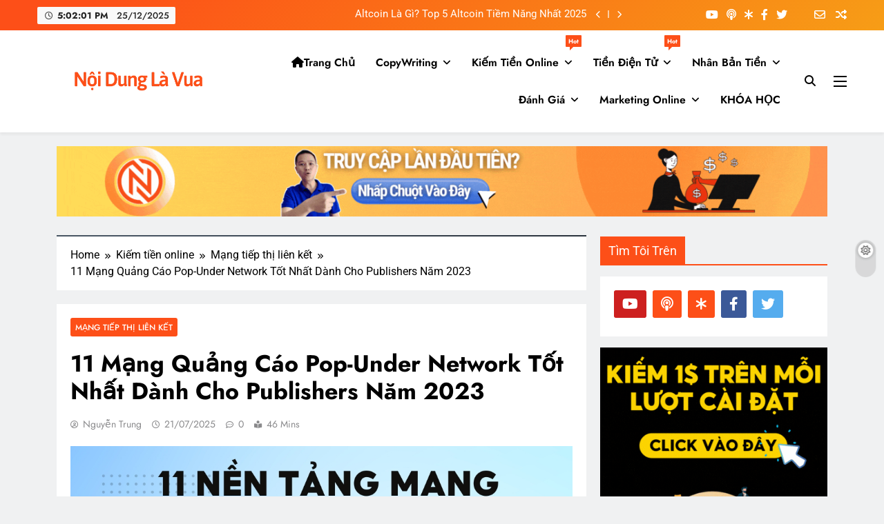

--- FILE ---
content_type: text/html; charset=UTF-8
request_url: https://noidunglavua.com/pop-under-network/
body_size: 27205
content:
<!doctype html><html lang="vi"><head><meta charset="UTF-8"><meta name="viewport" content="width=device-width, initial-scale=1"><link rel="profile" href="https://gmpg.org/xfn/11"><meta name='robots' content='index, follow, max-image-preview:large, max-snippet:-1, max-video-preview:-1' /><title>11 Mạng Quảng Cáo Pop-Under Network Tốt Nhất Dành Cho Publishers Năm 2023 - Nội Dung Là Vua</title><meta name="description" content="Pop-Under Network là hình quảng cáo xuất hiện dưới cửa sổ trình duyệt của người dùng khi họ truy cập một trang web cụ thể." /><link rel="canonical" href="https://noidunglavua.com/pop-under-network/" /><meta property="og:locale" content="vi_VN" /><meta property="og:type" content="article" /><meta property="og:title" content="11 Mạng Quảng Cáo Pop-Under Network Tốt Nhất Dành Cho Publishers Năm 2023 - Nội Dung Là Vua" /><meta property="og:description" content="Pop-Under Network là hình quảng cáo xuất hiện dưới cửa sổ trình duyệt của người dùng khi họ truy cập một trang web cụ thể." /><meta property="og:url" content="https://noidunglavua.com/pop-under-network/" /><meta property="og:site_name" content="Nội Dung Là Vua" /><meta property="article:publisher" content="https://www.facebook.com/trungnguyen.ndlv/" /><meta property="article:author" content="https://www.facebook.com/trungnguyen.ndlv/" /><meta property="article:published_time" content="2023-07-05T05:55:36+00:00" /><meta property="article:modified_time" content="2025-07-21T02:40:49+00:00" /><meta property="og:image" content="https://noidunglavua.com/wp-content/uploads/2023/06/TRUU-TUONG-HOA-LA-GI-5.jpg" /><meta property="og:image:width" content="1000" /><meta property="og:image:height" content="667" /><meta property="og:image:type" content="image/jpeg" /><meta name="author" content="Nguyễn Trung" /><meta name="twitter:card" content="summary_large_image" /><meta name="twitter:creator" content="@TrungNg83551560" /><meta name="twitter:site" content="@TrungNg83551560" /><meta name="twitter:label1" content="Được viết bởi" /><meta name="twitter:data1" content="Nguyễn Trung" /><meta name="twitter:label2" content="Ước tính thời gian đọc" /><meta name="twitter:data2" content="19 phút" /> <script type="application/ld+json" class="yoast-schema-graph">{"@context":"https://schema.org","@graph":[{"@type":"Article","@id":"https://noidunglavua.com/pop-under-network/#article","isPartOf":{"@id":"https://noidunglavua.com/pop-under-network/"},"author":{"name":"Nguyễn Trung","@id":"https://noidunglavua.com/#/schema/person/7bd9913b0fa63889a16ec58d258b3467"},"headline":"11 Mạng Quảng Cáo Pop-Under Network Tốt Nhất Dành Cho Publishers Năm 2023","datePublished":"2023-07-05T05:55:36+00:00","dateModified":"2025-07-21T02:40:49+00:00","mainEntityOfPage":{"@id":"https://noidunglavua.com/pop-under-network/"},"wordCount":4616,"commentCount":0,"publisher":{"@id":"https://noidunglavua.com/#/schema/person/7bd9913b0fa63889a16ec58d258b3467"},"image":{"@id":"https://noidunglavua.com/pop-under-network/#primaryimage"},"thumbnailUrl":"https://noidunglavua.com/wp-content/uploads/2023/06/TRUU-TUONG-HOA-LA-GI-5.jpg","keywords":["ad network","affiliate","affiliate marketing","Kiếm tiền online","Tiếp thị liên kết"],"articleSection":["Mạng tiếp thị liên kết"],"inLanguage":"vi","potentialAction":[{"@type":"CommentAction","name":"Comment","target":["https://noidunglavua.com/pop-under-network/#respond"]}]},{"@type":"WebPage","@id":"https://noidunglavua.com/pop-under-network/","url":"https://noidunglavua.com/pop-under-network/","name":"11 Mạng Quảng Cáo Pop-Under Network Tốt Nhất Dành Cho Publishers Năm 2023 - Nội Dung Là Vua","isPartOf":{"@id":"https://noidunglavua.com/#website"},"primaryImageOfPage":{"@id":"https://noidunglavua.com/pop-under-network/#primaryimage"},"image":{"@id":"https://noidunglavua.com/pop-under-network/#primaryimage"},"thumbnailUrl":"https://noidunglavua.com/wp-content/uploads/2023/06/TRUU-TUONG-HOA-LA-GI-5.jpg","datePublished":"2023-07-05T05:55:36+00:00","dateModified":"2025-07-21T02:40:49+00:00","description":"Pop-Under Network là hình quảng cáo xuất hiện dưới cửa sổ trình duyệt của người dùng khi họ truy cập một trang web cụ thể.","breadcrumb":{"@id":"https://noidunglavua.com/pop-under-network/#breadcrumb"},"inLanguage":"vi","potentialAction":[{"@type":"ReadAction","target":["https://noidunglavua.com/pop-under-network/"]}]},{"@type":"ImageObject","inLanguage":"vi","@id":"https://noidunglavua.com/pop-under-network/#primaryimage","url":"https://noidunglavua.com/wp-content/uploads/2023/06/TRUU-TUONG-HOA-LA-GI-5.jpg","contentUrl":"https://noidunglavua.com/wp-content/uploads/2023/06/TRUU-TUONG-HOA-LA-GI-5.jpg","width":1000,"height":667},{"@type":"BreadcrumbList","@id":"https://noidunglavua.com/pop-under-network/#breadcrumb","itemListElement":[{"@type":"ListItem","position":1,"name":"Trang chủ","item":"https://noidunglavua.com/"},{"@type":"ListItem","position":2,"name":"11 Mạng Quảng Cáo Pop-Under Network Tốt Nhất Dành Cho Publishers Năm 2023"}]},{"@type":"WebSite","@id":"https://noidunglavua.com/#website","url":"https://noidunglavua.com/","name":"Nội Dung Là Vua","description":"Hành Trình Tự Do Tài Chính","publisher":{"@id":"https://noidunglavua.com/#/schema/person/7bd9913b0fa63889a16ec58d258b3467"},"potentialAction":[{"@type":"SearchAction","target":{"@type":"EntryPoint","urlTemplate":"https://noidunglavua.com/?s={search_term_string}"},"query-input":{"@type":"PropertyValueSpecification","valueRequired":true,"valueName":"search_term_string"}}],"inLanguage":"vi"},{"@type":["Person","Organization"],"@id":"https://noidunglavua.com/#/schema/person/7bd9913b0fa63889a16ec58d258b3467","name":"Nguyễn Trung","image":{"@type":"ImageObject","inLanguage":"vi","@id":"https://noidunglavua.com/#/schema/person/image/","url":"https://noidunglavua.com/wp-content/uploads/2023/05/cropped-noi-dung-la-vua.png","contentUrl":"https://noidunglavua.com/wp-content/uploads/2023/05/cropped-noi-dung-la-vua.png","width":1087,"height":128,"caption":"Nguyễn Trung"},"logo":{"@id":"https://noidunglavua.com/#/schema/person/image/"},"description":"Tôi là Trung Nguyễn, \"chủ sở hữu\" của NoiDungLaVua.com Đây là một blog được xây dựng với mục tiêu giúp bạn kiếm tiền bền vững ít nhất 1000$/tháng từ Internet thông qua: »Tiếp thị liên kết. »Đầu tư tiền điện tử. »Viết blog &amp; website và một số hình thức kiếm tiền online khác...","sameAs":["https://noidunglavua.com/","https://www.facebook.com/trungnguyen.ndlv/","https://linktr.ee/trungnguyen.official","https://x.com/TrungNg83551560","https://www.youtube.com/@NoiDungLaVua"],"url":"https://noidunglavua.com/author/trung-nguyen/"}]}</script> <link rel='dns-prefetch' href='//stats.wp.com' /><link rel='dns-prefetch' href='//widgets.wp.com' /><link rel='dns-prefetch' href='//s0.wp.com' /><link rel='dns-prefetch' href='//0.gravatar.com' /><link rel='dns-prefetch' href='//1.gravatar.com' /><link rel='dns-prefetch' href='//2.gravatar.com' /><link rel="alternate" type="application/rss+xml" title="Dòng thông tin Nội Dung Là Vua &raquo;" href="https://noidunglavua.com/feed/" /><link rel="alternate" type="application/rss+xml" title="Nội Dung Là Vua &raquo; Dòng bình luận" href="https://noidunglavua.com/comments/feed/" /><link rel="alternate" type="application/rss+xml" title="Nội Dung Là Vua &raquo; 11 Mạng Quảng Cáo Pop-Under Network Tốt Nhất Dành Cho Publishers Năm 2023 Dòng bình luận" href="https://noidunglavua.com/pop-under-network/feed/" /><link rel="alternate" title="oNhúng (JSON)" type="application/json+oembed" href="https://noidunglavua.com/wp-json/oembed/1.0/embed?url=https%3A%2F%2Fnoidunglavua.com%2Fpop-under-network%2F" /><link rel="alternate" title="oNhúng (XML)" type="text/xml+oembed" href="https://noidunglavua.com/wp-json/oembed/1.0/embed?url=https%3A%2F%2Fnoidunglavua.com%2Fpop-under-network%2F&#038;format=xml" /><link data-optimized="2" rel="stylesheet" href="https://noidunglavua.com/wp-content/litespeed/css/c13cca00ee458228a7a5712319467f78.css?ver=2c8c3" /> <script src="https://noidunglavua.com/wp-includes/js/jquery/jquery.min.js" id="jquery-core-js"></script> <link rel="https://api.w.org/" href="https://noidunglavua.com/wp-json/" /><link rel="alternate" title="JSON" type="application/json" href="https://noidunglavua.com/wp-json/wp/v2/posts/2646" /><link rel="EditURI" type="application/rsd+xml" title="RSD" href="https://noidunglavua.com/xmlrpc.php?rsd" /><meta name="generator" content="WordPress 6.9" /><link rel='shortlink' href='https://noidunglavua.com/?p=2646' /><link rel="preconnect" href="https://fonts.googleapis.com"><link rel="preconnect" href="https://fonts.gstatic.com">
 <script src="https://www.googletagmanager.com/gtag/js?id=G-PEPK1GMFWM" defer data-deferred="1"></script> <script src="[data-uri]" defer></script> <meta name="monetag" content="b8856d4081b9b561a05e859a54215e31" /><meta name="generator" content="Elementor 3.34.0; features: additional_custom_breakpoints; settings: css_print_method-external, google_font-enabled, font_display-swap"><meta name="onesignal" content="wordpress-plugin"/>
 <script src="[data-uri]" defer></script> <link rel="icon" href="https://noidunglavua.com/wp-content/smush-webp/2023/05/cropped-noi-dung-la-vua-1-32x32.png.webp" sizes="32x32" /><link rel="icon" href="https://noidunglavua.com/wp-content/smush-webp/2023/05/cropped-noi-dung-la-vua-1-192x192.png.webp" sizes="192x192" /><link rel="apple-touch-icon" href="https://noidunglavua.com/wp-content/smush-webp/2023/05/cropped-noi-dung-la-vua-1-180x180.png.webp" /><meta name="msapplication-TileImage" content="https://noidunglavua.com/wp-content/uploads/2023/05/cropped-noi-dung-la-vua-1-270x270.png" /></head><body class="wp-singular post-template-default single single-post postid-2646 single-format-standard wp-custom-logo wp-theme-digital-newspaper digital-newspaper-title-one digital-newspaper-image-hover--effect-none digital-newspaper-post-blocks-hover--effect-one site-full-width--layout digital_newspaper_site_block_border_top digital_newspaper_main_body digital_newspaper_font_typography header-width--full-width block-title--layout-one search-popup--style-three sidebar-sticky right-sidebar background-animation--none global-content-layout--boxed--layout elementor-default elementor-kit-1513" itemtype='https://schema.org/Blog' itemscope='itemscope'><noscript><iframe data-lazyloaded="1" src="about:blank" data-src="https://www.googletagmanager.com/ns.html?id=GTM-P6SP7KP"
height="0" width="0" style="display:none;visibility:hidden"></iframe><noscript><iframe src="https://www.googletagmanager.com/ns.html?id=GTM-P6SP7KP"
height="0" width="0" style="display:none;visibility:hidden"></iframe></noscript></noscript><div id="page" class="site">
<a class="skip-link screen-reader-text" href="#primary">Skip to content</a><div class="digital_newspaper_ovelay_div"></div><header id="masthead" class="site-header layout--default layout--three"><div class="top-header"><div class="digital-newspaper-container"><div class="row"><div class="top-date-time"><div class="top-date-time-inner">
<span class="time"></span>
<span class="date">25/12/2025</span></div></div><div class="top-ticker-news"><ul class="ticker-item-wrap"><li class="ticker-item"><a href="https://noidunglavua.com/altcoin-la-gi/" title="Altcoin Là Gì? Top 5 Altcoin Tiềm Năng Nhất 2025">Altcoin Là Gì? Top 5 Altcoin Tiềm Năng Nhất 2025</a></h2></li><li class="ticker-item"><a href="https://noidunglavua.com/kiem-tien-monetag/" title="Nhà Xuất Bản Việt Nam Kiếm $44,000 Từ Website Anime Và Quảng Cáo Popunder của Monetag">Nhà Xuất Bản Việt Nam Kiếm $44,000 Từ Website Anime Và Quảng Cáo Popunder của Monetag</a></h2></li><li class="ticker-item"><a href="https://noidunglavua.com/bitget-coin/" title="Bitget Đốt 30 Triệu BGB Định Kỳ Quý II/2025 &#8211; Lời Cam Kết Vàng Son">Bitget Đốt 30 Triệu BGB Định Kỳ Quý II/2025 &#8211; Lời Cam Kết Vàng Son</a></h2></li><li class="ticker-item"><a href="https://noidunglavua.com/san-giao-dich-tien-dien-tu/" title="Top 18+ Sàn Giao Dịch Tiền Điện Tử Tốt Nhất Dành Cho Publishers Năm 2025">Top 18+ Sàn Giao Dịch Tiền Điện Tử Tốt Nhất Dành Cho Publishers Năm 2025</a></h2></li></ul></div><div class="social-icons-wrap"><div class="social-icons">					<a class="social-icon" href="https://noidunglavua.com/youtube/" target="_blank"><i class="fab fa-youtube"></i></a>
<a class="social-icon" href="https://noidunglavua.com/podcast-marketing-for-winner" target="_blank"><i class="fas fa-podcast "></i></a>
<a class="social-icon" href="https://linktr.ee/trungnguyen.official/" target="_blank"><i class="fas fa-asterisk"></i></a>
<a class="social-icon" href="https://www.facebook.com/trungnguyenpro.official/" target="_blank"><i class="fab fa-facebook-f"></i></a>
<a class="social-icon" href="https://twitter.com/TrungNg83551560" target="_blank"><i class="fab fa-twitter"></i></a></div></div><div class="top-header-nrn-button-wrap"><div class="newsletter-element" title="Newsletter">
<a href="/cdn-cgi/l/email-protection#93e7e1e6fdf4fdf4e6eaf6fdd3fdfcfaf7e6fdf4fff2e5e6f2bdf0fcfe" target="_blank" data-popup="redirect">
<span class="title-icon"><i class="far fa-envelope"></i></span><span class="title-text">Newsletter</span>               </a></div><div class="random-news-element" title="Random News">
<a href="https://noidunglavua.com/website-affiliate-amazon/" target="_blank">
<span class="title-icon"><i class="fas fa-random"></i></span><span class="title-text">Random News</span>               </a></div></div></div></div></div><div class="main-header"><div class="site-branding-section"><div class="digital-newspaper-container"><div class="row"><div class="site-branding">
<a href="https://noidunglavua.com/" class="custom-logo-link" rel="home"><img fetchpriority="high" width="1087" height="128" src="https://noidunglavua.com/wp-content/uploads/2023/05/cropped-noi-dung-la-vua.png" class="custom-logo" alt="Nội dung là vua" decoding="async" srcset="https://noidunglavua.com/wp-content/uploads/2023/05/cropped-noi-dung-la-vua.png 1087w, https://noidunglavua.com/wp-content/smush-webp/2023/05/cropped-noi-dung-la-vua-300x35.png.webp 300w, https://noidunglavua.com/wp-content/smush-webp/2023/05/cropped-noi-dung-la-vua-1024x121.png.webp 1024w, https://noidunglavua.com/wp-content/smush-webp/2023/05/cropped-noi-dung-la-vua-768x90.png.webp 768w" sizes="(max-width: 1087px) 100vw, 1087px" /></a><p class="site-title"><a href="https://noidunglavua.com/" rel="home">Nội Dung Là Vua</a></p><p class="site-description">Hành Trình Tự Do Tài Chính</p></div><div class="header-smh-button-wrap menu-section"><nav id="site-navigation" class="main-navigation hover-effect--none">
<button class="menu-toggle" aria-controls="primary-menu" aria-expanded="false"><div id="digital_newspaper_menu_burger">
<span></span>
<span></span>
<span></span></div>
<span class="menu_txt">Menu</span></button><div class="menu-header-menu-container"><ul id="header-menu" class="menu"><li id="menu-item-3874" class="menu-item menu-item-type-custom menu-item-object-custom menu-item-home menu-item-3874"><a href="https://noidunglavua.com/"><i class="fa-solid fa-house"></i>Trang Chủ</a></li><li id="menu-item-843" class="menu-item menu-item-type-taxonomy menu-item-object-category menu-item-has-children menu-item-843"><a href="https://noidunglavua.com/hoc-copywriting/">CopyWriting</a><ul class="sub-menu"><li id="menu-item-844" class="menu-item menu-item-type-custom menu-item-object-custom menu-item-844"><a href="https://noidunglavua.com/copywriting/">Copywriting cho người mới bắt đầu</a></li><li id="menu-item-951" class="menu-item menu-item-type-custom menu-item-object-custom menu-item-951"><a href="https://noidunglavua.com/copywriting-la-gi/">Copywriting chuyên sâu</a></li><li id="menu-item-849" class="menu-item menu-item-type-taxonomy menu-item-object-category menu-item-849"><a href="https://noidunglavua.com/hoc-copywriting/viet-sale-copywriting/">Viết sale copywriting</a></li><li id="menu-item-847" class="menu-item menu-item-type-taxonomy menu-item-object-category menu-item-847"><a href="https://noidunglavua.com/hoc-copywriting/seo-website/">SEO website</a></li><li id="menu-item-1323" class="menu-item menu-item-type-custom menu-item-object-custom menu-item-1323"><a href="https://noidunglavua.com/khoa-hoc-copywriting/">Khóa học Copywriting<span class="menu-item-description-wrap"><span class="menu-item-description">Miễn Phí</span></span></a></li></ul></li><li id="menu-item-834" class="menu-item menu-item-type-taxonomy menu-item-object-category current-post-ancestor menu-item-has-children menu-item-834"><a href="https://noidunglavua.com/kiem-tien-online/">Kiếm tiền online<span class="menu-item-description-wrap"><span class="menu-item-description">Hot</span></span></a><ul class="sub-menu"><li id="menu-item-835" class="menu-item menu-item-type-taxonomy menu-item-object-category menu-item-has-children menu-item-835"><a href="https://noidunglavua.com/kiem-tien-online/kiem-tien-youtube/">Kiếm tiền Youtube</a><ul class="sub-menu"><li id="menu-item-3840" class="menu-item menu-item-type-taxonomy menu-item-object-category menu-item-3840"><a href="https://noidunglavua.com/kiem-tien-online/kiem-tien-youtube/edit-video/">Kỹ Năng Biên Tập Video</a></li><li id="menu-item-3839" class="menu-item menu-item-type-taxonomy menu-item-object-category menu-item-3839"><a href="https://noidunglavua.com/kiem-tien-online/kiem-tien-youtube/xay-dung-kenh-youtube/">Xây Dựng Kênh Youtube</a></li></ul></li><li id="menu-item-836" class="menu-item menu-item-type-taxonomy menu-item-object-category menu-item-has-children menu-item-836"><a href="https://noidunglavua.com/kiem-tien-online/tiep-thi-lien-ket/">Tiếp thị liên kết</a><ul class="sub-menu"><li id="menu-item-1198" class="menu-item menu-item-type-custom menu-item-object-custom menu-item-1198"><a href="https://noidunglavua.com/tiep-thi-lien-ket-la-gi/">Tiếp thị liên kết là gì?</a></li><li id="menu-item-2378" class="menu-item menu-item-type-taxonomy menu-item-object-category menu-item-2378"><a href="https://noidunglavua.com/kiem-tien-online/tiep-thi-lien-ket/amazon/">Amazon</a></li><li id="menu-item-4385" class="menu-item menu-item-type-taxonomy menu-item-object-category menu-item-4385"><a href="https://noidunglavua.com/kiem-tien-online/tiep-thi-lien-ket/bright-vpn/">Bright VPN</a></li></ul></li><li id="menu-item-837" class="menu-item menu-item-type-taxonomy menu-item-object-category menu-item-837"><a href="https://noidunglavua.com/kiem-tien-online/kiem-tien-blog-website/">Kiếm tiền Blog Website</a></li><li id="menu-item-9375" class="menu-item menu-item-type-post_type menu-item-object-post menu-item-9375"><a target="_blank" href="https://noidunglavua.com/cach-kiem-1000-dola-tren-upwork/">Kiếm Tiền Upwork</a></li><li id="menu-item-838" class="menu-item menu-item-type-taxonomy menu-item-object-category current-post-ancestor current-menu-parent current-post-parent menu-item-838"><a href="https://noidunglavua.com/kiem-tien-online/mang-tiep-thi-lien-ket/">Mạng tiếp thị liên kết</a></li><li id="menu-item-840" class="menu-item menu-item-type-taxonomy menu-item-object-category menu-item-840"><a href="https://noidunglavua.com/kiem-tien-online/hinh-thuc-kiem-tien-khac/">Hình thức kiếm tiền khác</a></li></ul></li><li id="menu-item-626" class="menu-item menu-item-type-taxonomy menu-item-object-category menu-item-has-children menu-item-626"><a href="https://noidunglavua.com/tien-dien-tu/">Tiền Điện Tử<span class="menu-item-description-wrap"><span class="menu-item-description">Hot</span></span></a><ul class="sub-menu"><li id="menu-item-811" class="menu-item menu-item-type-taxonomy menu-item-object-category menu-item-811"><a href="https://noidunglavua.com/tien-dien-tu/danh-cho-nguoi-moi/">Dành cho người mới</a></li><li id="menu-item-812" class="menu-item menu-item-type-taxonomy menu-item-object-category menu-item-812"><a href="https://noidunglavua.com/tien-dien-tu/san-giao-dich/">Sàn giao dịch</a></li><li id="menu-item-813" class="menu-item menu-item-type-taxonomy menu-item-object-category menu-item-813"><a href="https://noidunglavua.com/tien-dien-tu/bitcoin/">Bitcoin</a></li><li id="menu-item-814" class="menu-item menu-item-type-taxonomy menu-item-object-category menu-item-814"><a href="https://noidunglavua.com/tien-dien-tu/altcoin/">Altcoin</a></li><li id="menu-item-815" class="menu-item menu-item-type-taxonomy menu-item-object-category menu-item-815"><a href="https://noidunglavua.com/tien-dien-tu/vi-coin/">Ví coin</a></li><li id="menu-item-816" class="menu-item menu-item-type-taxonomy menu-item-object-category menu-item-816"><a href="https://noidunglavua.com/tien-dien-tu/trade-coin/">Trade coin</a></li><li id="menu-item-817" class="menu-item menu-item-type-taxonomy menu-item-object-category menu-item-817"><a href="https://noidunglavua.com/tien-dien-tu/mua-ban-coin/">Mua bán coin</a></li><li id="menu-item-818" class="menu-item menu-item-type-taxonomy menu-item-object-category menu-item-818"><a href="https://noidunglavua.com/tien-dien-tu/airdrop/">Airdrop</a></li><li id="menu-item-4034" class="menu-item menu-item-type-taxonomy menu-item-object-category menu-item-4034"><a href="https://noidunglavua.com/tien-dien-tu/free-bitcoin/">Kiếm Bitcoin Miễn Phí</a></li><li id="menu-item-851" class="menu-item menu-item-type-taxonomy menu-item-object-category menu-item-851"><a href="https://noidunglavua.com/tien-dien-tu/hot-new/">Tin hot<span class="menu-item-description-wrap"><span class="menu-item-description">New</span></span></a></li></ul></li><li id="menu-item-3690" class="menu-item menu-item-type-taxonomy menu-item-object-category menu-item-has-children menu-item-3690"><a href="https://noidunglavua.com/nhan-ban-tien/">Nhân Bản Tiền</a><ul class="sub-menu"><li id="menu-item-3693" class="menu-item menu-item-type-taxonomy menu-item-object-category menu-item-3693"><a href="https://noidunglavua.com/nhan-ban-tien/dau-tu-tien-ao/">Đầu tư tiền ảo</a></li><li id="menu-item-3692" class="menu-item menu-item-type-taxonomy menu-item-object-category menu-item-3692"><a href="https://noidunglavua.com/nhan-ban-tien/dau-tu-ngoai-hoi-forex/">Đầu tư Forex</a></li><li id="menu-item-3694" class="menu-item menu-item-type-taxonomy menu-item-object-category menu-item-3694"><a href="https://noidunglavua.com/nhan-ban-tien/dau-tu-vang/">Đầu tư vàng</a></li><li id="menu-item-3691" class="menu-item menu-item-type-taxonomy menu-item-object-category menu-item-3691"><a href="https://noidunglavua.com/nhan-ban-tien/dau-tu-quy/">Đầu tư chứng chỉ quỹ</a></li><li id="menu-item-3695" class="menu-item menu-item-type-taxonomy menu-item-object-category menu-item-3695"><a href="https://noidunglavua.com/nhan-ban-tien/gui-tiet-kiem-ngan-hang/">Gửi tiết kiệm ngân hàng</a></li></ul></li><li id="menu-item-3903" class="menu-item menu-item-type-custom menu-item-object-custom menu-item-home menu-item-has-children menu-item-3903"><a href="https://noidunglavua.com/">Đánh Giá</a><ul class="sub-menu"><li id="menu-item-623" class="menu-item menu-item-type-taxonomy menu-item-object-category menu-item-has-children menu-item-623"><a href="https://noidunglavua.com/vpn/">VPN</a><ul class="sub-menu"><li id="menu-item-821" class="menu-item menu-item-type-taxonomy menu-item-object-category menu-item-821"><a href="https://noidunglavua.com/vpn/vpn-tot-nhat/">Dịch vụ VPN tốt nhất</a></li><li id="menu-item-822" class="menu-item menu-item-type-taxonomy menu-item-object-category menu-item-822"><a href="https://noidunglavua.com/vpn/vpn-mien-phi-tot-nhat/">Dịch vụ VPN MIỄN PHÍ tốt nhất</a></li><li id="menu-item-823" class="menu-item menu-item-type-taxonomy menu-item-object-category menu-item-823"><a href="https://noidunglavua.com/vpn/ban-dung-thu-vpn-tot-nhat/">Bản dùng thử VPN tốt nhất</a></li><li id="menu-item-824" class="menu-item menu-item-type-taxonomy menu-item-object-category menu-item-824"><a href="https://noidunglavua.com/vpn/vpn-tot-nhat-cho-pc/">VPN tốt nhất cho PC</a></li><li id="menu-item-825" class="menu-item menu-item-type-taxonomy menu-item-object-category menu-item-825"><a href="https://noidunglavua.com/vpn/vpn-tot-nhat-cho-android/">VPN tốt nhất cho Android</a></li><li id="menu-item-826" class="menu-item menu-item-type-taxonomy menu-item-object-category menu-item-826"><a href="https://noidunglavua.com/vpn/vpn-tot-nhat-cho-iphone/">VPN tốt nhất cho Iphone</a></li></ul></li><li id="menu-item-627" class="menu-item menu-item-type-taxonomy menu-item-object-category menu-item-has-children menu-item-627"><a href="https://noidunglavua.com/hosting/">Hosting</a><ul class="sub-menu"><li id="menu-item-829" class="menu-item menu-item-type-taxonomy menu-item-object-category menu-item-829"><a href="https://noidunglavua.com/hosting/hosting-thuong-mai-dien-tu/">Hosting tốt nhất cho Website TMĐT</a></li><li id="menu-item-830" class="menu-item menu-item-type-taxonomy menu-item-object-category menu-item-830"><a href="https://noidunglavua.com/hosting/hosting-chuyen-dung-tot-nhat/">Dịch vụ hosting chuyên dụng tốt nhất</a></li><li id="menu-item-828" class="menu-item menu-item-type-taxonomy menu-item-object-category menu-item-828"><a href="https://noidunglavua.com/hosting/hosting-video/">Hosting lưu trữ Video tốt nhất</a></li></ul></li><li id="menu-item-679" class="menu-item menu-item-type-taxonomy menu-item-object-category menu-item-679"><a href="https://noidunglavua.com/domain/">Domain</a></li></ul></li><li id="menu-item-3907" class="menu-item menu-item-type-taxonomy menu-item-object-category menu-item-has-children menu-item-3907"><a href="https://noidunglavua.com/marketing-online/">Marketing Online</a><ul class="sub-menu"><li id="menu-item-3910" class="menu-item menu-item-type-post_type menu-item-object-post menu-item-3910"><a href="https://noidunglavua.com/chan-dung-khach-hang/">Chân Dung Khách Hàng</a></li><li id="menu-item-3909" class="menu-item menu-item-type-taxonomy menu-item-object-category menu-item-3909"><a href="https://noidunglavua.com/marketing-online/chien-luoc-marketing-mpc/">Chiến Lược Marketing</a></li><li id="menu-item-3908" class="menu-item menu-item-type-taxonomy menu-item-object-category menu-item-3908"><a href="https://noidunglavua.com/marketing-online/chien-luoc-noi-dung/">Chiến Lược Nội Dung</a></li><li id="menu-item-1512" class="menu-item menu-item-type-custom menu-item-object-custom menu-item-has-children menu-item-1512"><a href="https://noidunglavua.com/tai-nguyen/">Tài Nguyên</a><ul class="sub-menu"><li id="menu-item-1289" class="menu-item menu-item-type-taxonomy menu-item-object-category menu-item-has-children menu-item-1289"><a href="https://noidunglavua.com/cong-cu-web/">Công cụ</a><ul class="sub-menu"><li id="menu-item-1586" class="menu-item menu-item-type-taxonomy menu-item-object-category menu-item-1586"><a href="https://noidunglavua.com/cong-cu-web/copywriting-ai/">CopyWriting AI</a></li></ul></li><li id="menu-item-1290" class="menu-item menu-item-type-taxonomy menu-item-object-category menu-item-1290"><a href="https://noidunglavua.com/phan-mem/">Phần mềm</a></li></ul></li></ul></li><li id="menu-item-7402" class="menu-item menu-item-type-custom menu-item-object-custom menu-item-7402"><a target="_blank" href="https://noidunglavua.com/bi-mat-100-trieu/">KHÓA HỌC</a></li></ul></div></nav><div class="search-wrap">
<button class="search-trigger">
<i class="fas fa-search"></i>
</button><div class="search-form-wrap hide"><form role="search" method="get" class="search-form" action="https://noidunglavua.com/">
<label>
<span class="screen-reader-text">Tìm kiếm cho:</span>
<input type="search" class="search-field" placeholder="Tìm kiếm &hellip;" value="" name="s" />
</label>
<input type="submit" class="search-submit" value="Tìm kiếm" /></form></div><div class="search_close_btn hide"><i class="fas fa-times"></i></div></div><div class="sidebar-toggle-wrap">
<a class="sidebar-toggle-trigger" href="javascript:void(0);"><div class="digital_newspaper_sidetoggle_menu_burger">
<span></span>
<span></span>
<span></span></div>
</a><div class="sidebar-toggle hide">
<span class="sidebar-toggle-close"><i class="fas fa-times"></i></span><div class="digital-newspaper-container"><div class="row"><section id="digital_newspaper_author_info_widget-1" class="widget widget_digital_newspaper_author_info_widget"><h2 class="widget-title"><span>Về tôi</span></h2><div class="post-card author-wrap layout-one"><div class="bmm-author-thumb-wrap"><figure class="post-thumb post-thumb">
<a href="https://noidunglavua.com/gioi-thieu/"><img src="https://noidunglavua.com/wp-content/uploads/2023/06/noi-dung-la-vua-avatar-1.jpg" loading="lazy"></a></figure></div><div class="author-content-wrap"><h2 class="author-name"><a href="https://noidunglavua.com/gioi-thieu/">Trung Nguyễn</a></h2></div></div></section><section id="digital_newspaper_social_icons_widget-2" class="widget widget_digital_newspaper_social_icons_widget"><h2 class="widget-title">
<span>Tìm Tôi Trên</span></h2><div class="social-block-widget global-color-icon"><div class="social-icons">					<a class="social-icon" href="https://noidunglavua.com/youtube/" target="_blank"><i class="fab fa-youtube"></i></a>
<a class="social-icon" href="https://noidunglavua.com/podcast-marketing-for-winner" target="_blank"><i class="fas fa-podcast "></i></a>
<a class="social-icon" href="https://linktr.ee/trungnguyen.official/" target="_blank"><i class="fas fa-asterisk"></i></a>
<a class="social-icon" href="https://www.facebook.com/trungnguyenpro.official/" target="_blank"><i class="fab fa-facebook-f"></i></a>
<a class="social-icon" href="https://twitter.com/TrungNg83551560" target="_blank"><i class="fab fa-twitter"></i></a></div></div></section><section id="digital_newspaper_posts_list_widget-1" class="widget widget_digital_newspaper_posts_list_widget"><h2 class="widget-title"><span>Nhiều người đọc</span></h2><div class="posts-wrap posts-list-wrap feature-post-block layout-three"><div class="post-item format-standard digital-newspaper-category-no-bk"><div class="post_thumb_image post-thumb "><figure class="post-thumb">
<a href="https://noidunglavua.com/altcoin-la-gi/">
<img src="https://noidunglavua.com/wp-content/uploads/2025/08/altcoin-la-gi.png" loading="lazy">
</a></figure></div><div class="post-content-wrap card__content"><div class="bmm-post-cats-wrap bmm-post-meta-item post-categories"><h5 class="card__content-category cat-item cat-29"><a href="https://noidunglavua.com/tien-dien-tu/altcoin/">Altcoin</a></h5></div><div class="digital-newspaper-post-title card__content-title post-title">
<a href="https://noidunglavua.com/altcoin-la-gi/">Altcoin Là Gì? Top 5 Altcoin Tiềm Năng Nhất 2025</a>
<span class="post-numbering">01</span></div><div class="post-meta">
<span class="post-date posted-on modified"><a href="https://noidunglavua.com/altcoin-la-gi/" rel="bookmark"><time class="entry-date published" datetime="2025-08-14T11:00:54+07:00">14/08/2025</time><time class="updated" datetime="2025-08-14T11:00:56+07:00">14/08/2025</time></a></span></div></div></div><div class="post-item format-standard digital-newspaper-category-no-bk"><div class="post_thumb_image post-thumb ">
<span class="post-numbering">02</span></div><div class="post-content-wrap card__content"><div class="bmm-post-cats-wrap bmm-post-meta-item post-categories"><h5 class="card__content-category cat-item cat-23"><a href="https://noidunglavua.com/kiem-tien-online/mang-tiep-thi-lien-ket/">Mạng tiếp thị liên kết</a></h5></div><div class="digital-newspaper-post-title card__content-title post-title">
<a href="https://noidunglavua.com/kiem-tien-monetag/">Nhà Xuất Bản Việt Nam Kiếm $44,000 Từ Website Anime Và Quảng Cáo Popunder của Monetag</a></div></div></div><div class="post-item format-standard digital-newspaper-category-no-bk"><div class="post_thumb_image post-thumb ">
<span class="post-numbering">03</span></div><div class="post-content-wrap card__content"><div class="bmm-post-cats-wrap bmm-post-meta-item post-categories"><h5 class="card__content-category cat-item cat-73"><a href="https://noidunglavua.com/nhan-ban-tien/dau-tu-tien-ao/">Đầu tư tiền ảo</a></h5><h5 class="card__content-category cat-item cat-72"><a href="https://noidunglavua.com/nhan-ban-tien/">Nhân Bản Tiền</a></h5></div><div class="digital-newspaper-post-title card__content-title post-title">
<a href="https://noidunglavua.com/bitget-coin/">Bitget Đốt 30 Triệu BGB Định Kỳ Quý II/2025 &#8211; Lời Cam Kết Vàng Son</a></div></div></div><div class="post-item format-standard digital-newspaper-category-no-bk"><div class="post_thumb_image post-thumb ">
<span class="post-numbering">04</span></div><div class="post-content-wrap card__content"><div class="bmm-post-cats-wrap bmm-post-meta-item post-categories"><h5 class="card__content-category cat-item cat-27"><a href="https://noidunglavua.com/tien-dien-tu/san-giao-dich/">Sàn giao dịch</a></h5><h5 class="card__content-category cat-item cat-4"><a href="https://noidunglavua.com/tien-dien-tu/">Tiền Điện Tử</a></h5></div><div class="digital-newspaper-post-title card__content-title post-title">
<a href="https://noidunglavua.com/san-giao-dich-tien-dien-tu/">Top 18+ Sàn Giao Dịch Tiền Điện Tử Tốt Nhất Dành Cho Publishers Năm 2025</a></div></div></div><div class="post-item format-standard digital-newspaper-category-no-bk"><div class="post_thumb_image post-thumb ">
<span class="post-numbering">05</span></div><div class="post-content-wrap card__content"><div class="bmm-post-cats-wrap bmm-post-meta-item post-categories"><h5 class="card__content-category cat-item cat-27"><a href="https://noidunglavua.com/tien-dien-tu/san-giao-dich/">Sàn giao dịch</a></h5><h5 class="card__content-category cat-item cat-4"><a href="https://noidunglavua.com/tien-dien-tu/">Tiền Điện Tử</a></h5></div><div class="digital-newspaper-post-title card__content-title post-title">
<a href="https://noidunglavua.com/bitget-xstocks/">Bitget Chính Thức Tích Hợp xStocks, Mở Ra Kỷ Nguyên Giao Dịch Cổ Phiếu Mã Hóa 24/7</a></div></div></div></div></section></div></div></div></div><div class="blaze-switcher-button"><div class="blaze-switcher-button-inner-left"></div><div class="blaze-switcher-button-inner"></div></div></div></div></div></div></div></header><div class="after-header header-layout-banner-two ticker-news-section--boxed--layout"><div class="digital-newspaper-container"><div class="row"><div class="ads-banner">
<a href="https://noidunglavua.com/bitget-coin/" target="_blank"><img src="https://noidunglavua.com/wp-content/uploads/2023/07/kiem-tien-online-tai-nha.gif"></a></div></div></div></div><div id="theme-content"><main id="primary" class="site-main width-boxed--layout"><div class="digital-newspaper-container"><div class="row"><div class="secondary-left-sidebar"><aside id="secondary-left" class="widget-area"><section id="digital_newspaper_posts_list_widget-2" class="widget widget_digital_newspaper_posts_list_widget"><h2 class="widget-title"><span>Hình thức kiếm tiền khác</span></h2><div class="posts-wrap posts-list-wrap feature-post-block layout-three"><div class="post-item format-standard digital-newspaper-category-no-bk"><div class="post_thumb_image post-thumb "><figure class="post-thumb">
<a href="https://noidunglavua.com/cach-kiem-tien-tren-honeygain/">
<img src="https://noidunglavua.com/wp-content/uploads/2023/07/cach-kiem-tien-tren-honeygain-20.jpg" loading="lazy">
</a></figure></div><div class="post-content-wrap card__content"><div class="bmm-post-cats-wrap bmm-post-meta-item post-categories"><h5 class="card__content-category cat-item cat-25"><a href="https://noidunglavua.com/kiem-tien-online/hinh-thuc-kiem-tien-khac/">Hình thức kiếm tiền khác</a></h5><h5 class="card__content-category cat-item cat-19"><a href="https://noidunglavua.com/kiem-tien-online/">Kiếm tiền online</a></h5></div><div class="digital-newspaper-post-title card__content-title post-title">
<a href="https://noidunglavua.com/cach-kiem-tien-tren-honeygain/">Cách Kiếm Tiền Trên Honeygain Đạt Thu Nhập Thụ Động 100$/Tháng</a>
<span class="post-numbering">01</span></div><div class="post-meta">
<span class="post-date posted-on modified"><a href="https://noidunglavua.com/cach-kiem-tien-tren-honeygain/" rel="bookmark"><time class="entry-date published" datetime="2023-07-20T20:48:48+07:00">20/07/2023</time><time class="updated" datetime="2024-08-31T12:05:42+07:00">31/08/2024</time></a></span></div></div></div><div class="post-item format-standard digital-newspaper-category-no-bk"><div class="post_thumb_image post-thumb ">
<span class="post-numbering">02</span></div><div class="post-content-wrap card__content"><div class="bmm-post-cats-wrap bmm-post-meta-item post-categories"><h5 class="card__content-category cat-item cat-25"><a href="https://noidunglavua.com/kiem-tien-online/hinh-thuc-kiem-tien-khac/">Hình thức kiếm tiền khác</a></h5><h5 class="card__content-category cat-item cat-19"><a href="https://noidunglavua.com/kiem-tien-online/">Kiếm tiền online</a></h5></div><div class="digital-newspaper-post-title card__content-title post-title">
<a href="https://noidunglavua.com/rut-gon-link-kiem-tien/">13 Công Cụ Rút Gọn Link Kiếm Tiền Cao Nhất Năm 2025</a></div></div></div><div class="post-item format-standard digital-newspaper-category-no-bk"><div class="post_thumb_image post-thumb ">
<span class="post-numbering">03</span></div><div class="post-content-wrap card__content"><div class="bmm-post-cats-wrap bmm-post-meta-item post-categories"><h5 class="card__content-category cat-item cat-60"><a href="https://noidunglavua.com/kiem-tien-online/tiep-thi-lien-ket/bright-vpn/">Bright VPN</a></h5><h5 class="card__content-category cat-item cat-35"><a href="https://noidunglavua.com/vpn/vpn-mien-phi-tot-nhat/">Dịch vụ VPN MIỄN PHÍ tốt nhất</a></h5></div><div class="digital-newspaper-post-title card__content-title post-title">
<a href="https://noidunglavua.com/kiem-tien-thu-dong/">Kiếm Tiền Thụ Động Cùng BrightVPN và EarnApp</a></div></div></div><div class="post-item format-standard digital-newspaper-category-no-bk"><div class="post_thumb_image post-thumb ">
<span class="post-numbering">04</span></div><div class="post-content-wrap card__content"><div class="bmm-post-cats-wrap bmm-post-meta-item post-categories"><h5 class="card__content-category cat-item cat-25"><a href="https://noidunglavua.com/kiem-tien-online/hinh-thuc-kiem-tien-khac/">Hình thức kiếm tiền khác</a></h5><h5 class="card__content-category cat-item cat-19"><a href="https://noidunglavua.com/kiem-tien-online/">Kiếm tiền online</a></h5></div><div class="digital-newspaper-post-title card__content-title post-title">
<a href="https://noidunglavua.com/kiem-tien-tren-timebucks/">Hướng Dẫn Kiếm Tiền Trên Timebucks</a></div></div></div></div></section></aside></div><div class="primary-content"><div class="digital-newspaper-breadcrumb-wrap"><div role="navigation" aria-label="Breadcrumbs" class="breadcrumb-trail breadcrumbs" itemprop="breadcrumb"><ul class="trail-items" itemscope itemtype="http://schema.org/BreadcrumbList"><meta name="numberOfItems" content="4" /><meta name="itemListOrder" content="Ascending" /><li itemprop="itemListElement" itemscope itemtype="http://schema.org/ListItem" class="trail-item trail-begin"><a href="https://noidunglavua.com/" rel="home" itemprop="item"><span itemprop="name">Home</span></a><meta itemprop="position" content="1" /></li><li itemprop="itemListElement" itemscope itemtype="http://schema.org/ListItem" class="trail-item"><a href="https://noidunglavua.com/kiem-tien-online/" itemprop="item"><span itemprop="name">Kiếm tiền online</span></a><meta itemprop="position" content="2" /></li><li itemprop="itemListElement" itemscope itemtype="http://schema.org/ListItem" class="trail-item"><a href="https://noidunglavua.com/kiem-tien-online/mang-tiep-thi-lien-ket/" itemprop="item"><span itemprop="name">Mạng tiếp thị liên kết</span></a><meta itemprop="position" content="3" /></li><li itemprop="itemListElement" itemscope itemtype="http://schema.org/ListItem" class="trail-item trail-end"><span data-url="https://noidunglavua.com/pop-under-network/" itemprop="item"><span itemprop="name">11 Mạng Quảng Cáo Pop-Under Network Tốt Nhất Dành Cho Publishers Năm 2023</span></span><meta itemprop="position" content="4" /></li></ul></div></div><div class="post-inner-wrapper"><article itemtype='https://schema.org/Article' itemscope='itemscope' id="post-2646" class="post-2646 post type-post status-publish format-standard has-post-thumbnail hentry category-mang-tiep-thi-lien-ket tag-ad-network tag-affiliate tag-affiliate-marketing tag-kiem-tien-online tag-tiep-thi-lien-ket"><div class="post-inner"><header class="entry-header"><ul class="post-categories"><li><a href="https://noidunglavua.com/kiem-tien-online/mang-tiep-thi-lien-ket/" rel="category tag">Mạng tiếp thị liên kết</a></li></ul><h1 class="entry-title"itemprop='name'>11 Mạng Quảng Cáo Pop-Under Network Tốt Nhất Dành Cho Publishers Năm 2023</h1><div class="entry-meta">
<span class="byline"> <span class="author vcard"><a class="url fn n author_name" href="https://noidunglavua.com/author/trung-nguyen/">Nguyễn Trung</a></span></span><span class="post-date posted-on modified"><a href="https://noidunglavua.com/pop-under-network/" rel="bookmark"><time class="entry-date published" datetime="2023-07-05T12:55:36+07:00">05/07/2023</time><time class="updated" datetime="2025-07-21T09:40:49+07:00">21/07/2025</time></a></span><span class="post-comment">0</span><span class="read-time">46 mins</span></div><div class="post-thumbnail">
<img width="1000" height="667" src="https://noidunglavua.com/wp-content/uploads/2023/06/TRUU-TUONG-HOA-LA-GI-5.jpg" class="attachment-post-thumbnail size-post-thumbnail wp-post-image" alt="" decoding="async" srcset="https://noidunglavua.com/wp-content/uploads/2023/06/TRUU-TUONG-HOA-LA-GI-5.jpg 1000w, https://noidunglavua.com/wp-content/smush-webp/2023/06/TRUU-TUONG-HOA-LA-GI-5-300x200.jpg.webp 300w, https://noidunglavua.com/wp-content/smush-webp/2023/06/TRUU-TUONG-HOA-LA-GI-5-768x512.jpg.webp 768w, https://noidunglavua.com/wp-content/smush-webp/2023/06/TRUU-TUONG-HOA-LA-GI-5-600x400.jpg.webp 600w" sizes="(max-width: 1000px) 100vw, 1000px" /></div></header><div itemprop='articleBody' class="entry-content"><div class="post-views content-post post-2646 entry-meta load-static">
<span class="post-views-icon dashicons dashicons-chart-bar"></span> <span class="post-views-label">Lượt xem:</span> <span class="post-views-count">864</span></div><p>Nếu bạn đã từng kiếm tiền với <strong><em><a href="https://noidunglavua.com/cpc-trong-quang-cao-la-gi/" target="_blank" rel="noreferrer noopener"><mark style="background-color:rgba(0, 0, 0, 0);color:#0205fb" class="has-inline-color">17 mạng CPC Ad Network</mark></a></em></strong>, thì bài viết này Trung sẽ chia sẻ thêm cho bạn 11 mạng quảng cáo khác cũng vô cùng tiềm năng.</p><p>Đó là Pop-Under Network.</p><p>Pop-Under Network là hình quảng cáo xuất hiện dưới cửa sổ trình duyệt của người dùng khi họ truy cập một trang web cụ thể. Khi người dùng truy cập vào trang web đó, một cửa sổ quảng cáo sẽ tự động xuất hiện mà không làm gián đoạn trải nghiệm duyệt web của người dùng.</p><p>Mạng quảng cáo Pop-Under Network thường được sử dụng để tăng lưu lượng truy cập và tiếp thị sản phẩm, dịch vụ. Tuy nhiên, phương pháp này cũng có thể gây ra sự khó chịu cho người dùng nếu quảng cáo quá nhiều hoặc quảng cáo không phù hợp với nội dung mà họ đang quan tâm.</p><p>Nếu bạn là một người làm tiếp thị liên kết chuyên nghiệp, đồng thời sở hữu một trang web có lưu lượng truy cập ổn định. Thì 11 mạng quảng cáo Pop-Under Network dưới đây có thể giúp bạn gia tăng thu nhập của mình lên gấp nhiều lần:</p><figure class="wp-block-flexible-table-block-table"><table class="has-fixed-layout"><tbody><tr><td><strong>STT</strong></td><td><strong>Tên mạng Pop-Under </strong></td><td><strong>Join Network</strong></td></tr><tr><td>1</td><td><strong><strong>Monetag</strong></strong></td><td><strong><em><a href="https://noidunglavua.com/monetag" target="_blank" rel="noreferrer noopener nofollow"><mark style="background-color:rgba(0, 0, 0, 0);color:#1d07fa" class="has-inline-color">Tham gia ngay >>></mark></a></em></strong></td></tr><tr><td>2</td><td><strong>ActiveRevenue</strong></td><td><strong><em><a href="https://noidunglavua.com/activerevenue" target="_blank" rel="noreferrer noopener nofollow"><mark style="background-color:rgba(0, 0, 0, 0);color:#1902fb" class="has-inline-color">Tham gia ngay &gt;&gt;&gt;</mark></a></em></strong></td></tr><tr><td>3</td><td><strong>Adlane</strong></td><td><strong><em><a href="https://noidunglavua.com/adlane" target="_blank" rel="noreferrer noopener nofollow"><mark style="background-color:rgba(0, 0, 0, 0);color:#1902fb" class="has-inline-color">Tham gia ngay &gt;&gt;&gt;</mark></a></em></strong></td></tr><tr><td>4</td><td><strong>Adsterra</strong></td><td><strong><em><a href="https://noidunglavua.com/adsterra" target="_blank" rel="noreferrer noopener nofollow"><mark style="background-color:rgba(0, 0, 0, 0);color:#1902fb" class="has-inline-color">Tham gia ngay &gt;&gt;&gt;</mark></a></em></strong></td></tr><tr><td>5</td><td><strong>AdMaven</strong></td><td><strong><em><a href="https://noidunglavua.com/ad-maven" target="_blank" rel="noreferrer noopener nofollow"><mark style="background-color:rgba(0, 0, 0, 0);color:#1902fb" class="has-inline-color">Tham gia ngay &gt;&gt;&gt;</mark></a></em></strong></td></tr><tr><td>6</td><td><strong>PopCash</strong></td><td><strong><em><a href="https://noidunglavua.com/adsterra" target="_blank" rel="noreferrer noopener nofollow"><mark style="background-color:rgba(0, 0, 0, 0);color:#1902fb" class="has-inline-color">Tham gia ngay &gt;&gt;&gt;</mark></a></em></strong></td></tr><tr><td>7</td><td><strong>Ezmob</strong></td><td><strong><em><a href="https://noidunglavua.com/ezmob" target="_blank" rel="noreferrer noopener nofollow"><mark style="background-color:rgba(0, 0, 0, 0);color:#1902fb" class="has-inline-color">Tham gia ngay >>></mark></a></em></strong></td></tr><tr><td>8</td><td><strong>RevenueHits</strong></td><td><strong><em><a href="https://noidunglavua.com/revenuehits" target="_blank" rel="noreferrer noopener nofollow"><mark style="background-color:rgba(0, 0, 0, 0);color:#1902fb" class="has-inline-color">Tham gia ngay &gt;&gt;&gt;</mark></a></em></strong></td></tr><tr><td>9</td><td><strong>PopAds</strong></td><td><strong><em><a href="https://noidunglavua.com/popads" target="_blank" rel="noreferrer noopener nofollow"><mark style="background-color:rgba(0, 0, 0, 0);color:#1902fb" class="has-inline-color">Tham gia ngay &gt;&gt;&gt;</mark></a></em></strong></td></tr><tr><td>10</td><td><strong>HilltopAds</strong></td><td><strong><em><a href="https://noidunglavua.com/hilltopads" target="_blank" rel="noreferrer noopener nofollow"><mark style="background-color:rgba(0, 0, 0, 0);color:#1902fb" class="has-inline-color">Tham gia ngay &gt;&gt;&gt;</mark></a></em></strong></td></tr><tr><td>11</td><td><strong>PopMyAds</strong></td><td><strong><em><a href="https://noidunglavua.com/popmyAds" target="_blank" rel="noreferrer noopener nofollow"><mark style="background-color:rgba(0, 0, 0, 0);color:#1902fb" class="has-inline-color">Tham gia ngay &gt;&gt;&gt;</mark></a></em></strong></td></tr></tbody></table></figure><p>Bây giờ, hãy xem xét từng nền tảng quảng cáo này một cách chi tiết nhé..</p><div id="ez-toc-container" class="ez-toc-v2_0_79_2 counter-hierarchy ez-toc-counter ez-toc-grey ez-toc-container-direction"><div class="ez-toc-title-container"><p class="ez-toc-title" style="cursor:inherit">Nội dung bài viết</p>
<span class="ez-toc-title-toggle"><a href="#" class="ez-toc-pull-right ez-toc-btn ez-toc-btn-xs ez-toc-btn-default ez-toc-toggle" aria-label="Toggle Table of Content"><span class="ez-toc-js-icon-con"><span class=""><span class="eztoc-hide" style="display:none;">Toggle</span><span class="ez-toc-icon-toggle-span"><svg style="fill: #999;color:#999" xmlns="http://www.w3.org/2000/svg" class="list-377408" width="20px" height="20px" viewBox="0 0 24 24" fill="none"><path d="M6 6H4v2h2V6zm14 0H8v2h12V6zM4 11h2v2H4v-2zm16 0H8v2h12v-2zM4 16h2v2H4v-2zm16 0H8v2h12v-2z" fill="currentColor"></path></svg><svg style="fill: #999;color:#999" class="arrow-unsorted-368013" xmlns="http://www.w3.org/2000/svg" width="10px" height="10px" viewBox="0 0 24 24" version="1.2" baseProfile="tiny"><path d="M18.2 9.3l-6.2-6.3-6.2 6.3c-.2.2-.3.4-.3.7s.1.5.3.7c.2.2.4.3.7.3h11c.3 0 .5-.1.7-.3.2-.2.3-.5.3-.7s-.1-.5-.3-.7zM5.8 14.7l6.2 6.3 6.2-6.3c.2-.2.3-.5.3-.7s-.1-.5-.3-.7c-.2-.2-.4-.3-.7-.3h-11c-.3 0-.5.1-.7.3-.2.2-.3.5-.3.7s.1.5.3.7z"/></svg></span></span></span></a></span></div><nav><ul class='ez-toc-list ez-toc-list-level-1 ' ><li class='ez-toc-page-1 ez-toc-heading-level-2'><a class="ez-toc-link ez-toc-heading-1" href="#1_Monetag" >1. Monetag</a></li><li class='ez-toc-page-1 ez-toc-heading-level-2'><a class="ez-toc-link ez-toc-heading-2" href="#2_ActiveRevenue" >2.&nbsp;ActiveRevenue</a></li><li class='ez-toc-page-1 ez-toc-heading-level-2'><a class="ez-toc-link ez-toc-heading-3" href="#3_Adlane" >3.&nbsp;Adlane</a></li><li class='ez-toc-page-1 ez-toc-heading-level-2'><a class="ez-toc-link ez-toc-heading-4" href="#4_Adsterra" >4.&nbsp;Adsterra</a></li><li class='ez-toc-page-1 ez-toc-heading-level-2'><a class="ez-toc-link ez-toc-heading-5" href="#5_AdMaven" >5.&nbsp;AdMaven</a></li><li class='ez-toc-page-1 ez-toc-heading-level-2'><a class="ez-toc-link ez-toc-heading-6" href="#6_PopCash" >6.&nbsp;PopCash</a></li><li class='ez-toc-page-1 ez-toc-heading-level-2'><a class="ez-toc-link ez-toc-heading-7" href="#7_Ezmob" >7. Ezmob</a></li><li class='ez-toc-page-1 ez-toc-heading-level-2'><a class="ez-toc-link ez-toc-heading-8" href="#8_RevenueHits" >8.&nbsp;RevenueHits</a></li><li class='ez-toc-page-1 ez-toc-heading-level-2'><a class="ez-toc-link ez-toc-heading-9" href="#9_PopAds" >9.&nbsp;PopAds</a></li><li class='ez-toc-page-1 ez-toc-heading-level-2'><a class="ez-toc-link ez-toc-heading-10" href="#10_HilltopAds" >10.&nbsp;HilltopAds</a></li><li class='ez-toc-page-1 ez-toc-heading-level-2'><a class="ez-toc-link ez-toc-heading-11" href="#11_PopMyAds" >11.&nbsp;PopMyAds</a></li><li class='ez-toc-page-1 ez-toc-heading-level-2'><a class="ez-toc-link ez-toc-heading-12" href="#Tong_ket" >Tổng kết</a><ul class='ez-toc-list-level-3' ><li class='ez-toc-heading-level-3'><a class="ez-toc-link ez-toc-heading-13" href="#Thich_dieu_nay" >Thích điều này:</a></li></ul></li></ul></nav></div><h2 class="wp-block-heading"><span class="ez-toc-section" id="1_Monetag"></span><strong>1. <em><a href="https://noidunglavua.com/monetag" target="_blank" rel="noreferrer noopener nofollow"><mark style="background-color:rgba(0, 0, 0, 0);color:#2b05f4" class="has-inline-color">Monetag</mark></a></em></strong><span class="ez-toc-section-end"></span></h2><div class="wp-block-image"><figure class="aligncenter size-large"><img decoding="async" width="1024" height="549" src="https://noidunglavua.com/wp-content/smush-webp/2023/07/monetag-1024x549.png.webp" alt="" class="wp-image-9883" srcset="https://noidunglavua.com/wp-content/smush-webp/2023/07/monetag-1024x549.png.webp 1024w, https://noidunglavua.com/wp-content/smush-webp/2023/07/monetag-300x161.png.webp 300w, https://noidunglavua.com/wp-content/smush-webp/2023/07/monetag-768x411.png.webp 768w, https://noidunglavua.com/wp-content/uploads/2023/07/monetag.png 1331w" sizes="(max-width: 1024px) 100vw, 1024px" /></figure></div><p>Monetag là một nền tảng kiếm tiền phổ biến cung cấp các giải pháp tiên tiến nhất cho các Publisher (người xuất bản nội dung).</p><p>Với CPM cao, phương thức thanh toán tiện lợi và đa dạng định dạng quảng cáo, đây là cơ hội tuyệt vời để bạn kiếm tiền. Monetag được xem là một trong những nền tảng kiếm tiền tốt nhất hiện nay với hàng trăm nghìn chủ sở hữu website và nhà xuất bản nội dung trên mạng xã hội.</p><p>Quảng cáo của Monetag sạch sẽ, không chứa virus. Đồng thời cũng được tối ưu hóa cao và dễ dàng hiển thị, giúp bạn dễ dàng theo dõi báo cáo hoa hồng chi tiết.</p><p>Monetag còn cung cấp hệ thống hoa hồng nhiều tầng rất hấp dẫn dành cho các nhà tiếp thị liên kết.</p><p>Đăng ký Monetag ngay để…</p><div class="wp-block-buttons is-content-justification-center is-layout-flex wp-container-core-buttons-is-layout-16018d1d wp-block-buttons-is-layout-flex"><div class="wp-block-button is-style-outline is-style-outline--1"><a class="wp-block-button__link has-white-color has-midnight-gradient-background has-text-color has-background wp-element-button" href="https://noidunglavua.com/monetag" target="_blank" rel="noreferrer noopener"><strong><mark style="background-color:rgba(0, 0, 0, 0)" class="has-inline-color has-white-color"><em><strong><mark style="background-color:rgba(0, 0, 0, 0)" class="has-inline-color has-white-color"><em>Kiếm tiền cùng Monetag >>></em></mark></strong></em></mark></strong></a></div></div><h2 class="wp-block-heading"><span class="ez-toc-section" id="2_ActiveRevenue"></span><strong>2.&nbsp;<em><a href="https://noidunglavua.com/activerevenue" target="_blank" rel="noreferrer noopener nofollow"><mark style="background-color:rgba(0, 0, 0, 0);color:#0904fa" class="has-inline-color">ActiveRevenue</mark></a></em></strong><span class="ez-toc-section-end"></span></h2><div class="wp-block-image"><figure class="aligncenter size-full"><img loading="lazy" decoding="async" width="1000" height="447" src="https://noidunglavua.com/wp-content/uploads/2023/06/ActiveRevenue.jpg" alt="mạng quảng cáo Pop Under tốt nhất" class="wp-image-2683" srcset="https://noidunglavua.com/wp-content/uploads/2023/06/ActiveRevenue.jpg 1000w, https://noidunglavua.com/wp-content/smush-webp/2023/06/ActiveRevenue-300x134.jpg.webp 300w, https://noidunglavua.com/wp-content/smush-webp/2023/06/ActiveRevenue-768x343.jpg.webp 768w" sizes="(max-width: 1000px) 100vw, 1000px" /></figure></div><p>ActiveRevenue là một nền tảng đáng tin cậy dành cho các chuyên gia marketing và quảng cáo. Với ActiveRevenue, bạn có thể khởi động các chiến dịch tiếp thị một cách nhanh chóng và hiệu quả. Bạn có thể tăng doanh thu từ không gian quảng cáo của mình trên trang web.</p><p>ActiveRevenue những quảng cáo chất lượng cao, hấp dẫn và được tạo ra cho cả máy tính và thiết bị di động. Đặc biệt, chúng chạy nhanh và mang lại kết quả xuất sắc cho những nhà quảng cáo đang tìm kiếm lượt truy cập có đối tượng mục tiêu đúng và giá cả phải chăng.</p><p>Ngoài ra, ActiveRevenue có giao diện dễ sử dụng và trực quan, giúp bạn theo dõi, hiểu rõ về lượt hiển thị và thu nhập của mình. Bạn sẽ không cần lo lắng về việc hỗ trợ khách hàng, vì đội ngũ chuyên gia của ActiveRevenue luôn sẵn sàng hỗ trợ bạn 24/7.</p><p>Hãy tham gia ActiveRevenue với tư cách là người làm tiếp thị liên kết để kiếm thật nhiều hoa hồng từ mạng này nhé.</p><div class="wp-block-buttons is-content-justification-center is-layout-flex wp-container-core-buttons-is-layout-16018d1d wp-block-buttons-is-layout-flex"><div class="wp-block-button is-style-outline is-style-outline--2"><a class="wp-block-button__link has-white-color has-midnight-gradient-background has-text-color has-background wp-element-button" href="https://noidunglavua.com/activerevenue" target="_blank" rel="noreferrer noopener"><strong><mark style="background-color:rgba(0, 0, 0, 0)" class="has-inline-color has-white-color"><em><strong><mark style="background-color:rgba(0, 0, 0, 0)" class="has-inline-color has-white-color"><em>Kiếm tiền cùng ActiveRevenue &gt;&gt;&gt;</em></mark></strong></em></mark></strong></a></div></div><h2 class="wp-block-heading"><span class="ez-toc-section" id="3_Adlane"></span><strong>3.&nbsp;<em><a href="https://noidunglavua.com/adlane" target="_blank" rel="noreferrer noopener nofollow"><mark style="background-color:rgba(0, 0, 0, 0);color:#2902f5" class="has-inline-color">Adlane</mark></a></em></strong><span class="ez-toc-section-end"></span></h2><div class="wp-block-image"><figure class="aligncenter size-full"><img loading="lazy" decoding="async" width="1000" height="448" src="https://noidunglavua.com/wp-content/uploads/2023/06/Adlane.jpg" alt="mạng quảng cáo Pop Under tốt nhất" class="wp-image-2684" srcset="https://noidunglavua.com/wp-content/uploads/2023/06/Adlane.jpg 1000w, https://noidunglavua.com/wp-content/smush-webp/2023/06/Adlane-300x134.jpg.webp 300w, https://noidunglavua.com/wp-content/smush-webp/2023/06/Adlane-768x344.jpg.webp 768w" sizes="(max-width: 1000px) 100vw, 1000px" /></figure></div><p>Adlane là một mạng quảng cáo trực tuyến tuyệt vời và hàng đầu trong ngành. Mang đến những dịch vụ tối ưu hóa trang web toàn diện và xuất sắc. Với Adlane, bạn sẽ trải nghiệm sự độc đáo và tinh tế trong việc kiếm tiền từ trang web của mình.</p><p>Đây chính là mạng quảng cáo Pop-Under tốt nhất với những định dạng quảng cáo lôi cuốn và hấp dẫn. Adlane có các định dạng quảng cáo như: native, quảng cáo banner, thông báo đẩy, quảng cáo video và quảng cáo pop-under.</p><p>Khác biệt với các mạng khác, Adlane sở hữu một loạt tính năng đặc biệt. Đảm bảo rằng mọi chiến dịch của bạn đều đến được với đúng đối tượng mục tiêu. Mục tiêu chính của Adlane là mang lại những kết quả tốt nhất cho các nhà quảng cáo và Publishers.</p><p>Chỉ cần một vài bước đơn giản, bạn có thể tạo tài khoản miễn phí trên Adlane và bắt đầu khám phá các cơ hội kiếm tiền tuyệt vời. Bạn sẽ có một giao diện dễ sử dụng, cung cấp thông tin chi tiết về lượt hiển thị, doanh thu và nhiều thông số quan trọng khác.</p><p>Không chỉ vậy, Adlane còn cung cấp dịch vụ chăm sóc khách hàng 24/7 từ đội ngũ chuyên gia của mình. Bạn sẽ luôn nhận được sự hỗ trợ nhanh chóng để giải quyết mọi thắc mắc và vấn đề liên quan đến quảng cáo của bạn.</p><p>Hãy tham gia Adlane ngay hôm nay để khám phá những cơ hội tối ưu hóa trang web và tăng thu nhập từ quảng cáo trực tuyến.</p><p>Thông tin thanh toán:</p><ul class="wp-block-list"><li>Số tiền thanh toán tối thiểu: $50</li><li>Phương thức thanh toán: Chuyển khoản ngân hàng, Web money, Capitalist, QIWI, Skrill, Yandex Money</li><li>Tần suất thanh toán: Hàng tuần</li><li>Tùy chọn tối ưu hóa: CPM và CPC</li></ul><div class="wp-block-buttons is-content-justification-center is-layout-flex wp-container-core-buttons-is-layout-16018d1d wp-block-buttons-is-layout-flex"><div class="wp-block-button is-style-outline is-style-outline--3"><a class="wp-block-button__link has-white-color has-midnight-gradient-background has-text-color has-background wp-element-button" href="https://noidunglavua.com/adlane" target="_blank" rel="noreferrer noopener"><strong><mark style="background-color:rgba(0, 0, 0, 0)" class="has-inline-color has-white-color"><em><strong><mark style="background-color:rgba(0, 0, 0, 0)" class="has-inline-color has-white-color"><em>Kiếm tiền cùng Adlane&gt;&gt;&gt;</em></mark></strong></em></mark></strong></a></div></div><h2 class="wp-block-heading"><span class="ez-toc-section" id="4_Adsterra"></span><strong>4.&nbsp;<em><a href="https://noidunglavua.com/adsterra" target="_blank" rel="noreferrer noopener nofollow"><mark style="background-color:rgba(0, 0, 0, 0);color:#2e07fa" class="has-inline-color">Adsterra</mark></a></em></strong><span class="ez-toc-section-end"></span></h2><div class="wp-block-image"><figure class="aligncenter size-full"><img loading="lazy" decoding="async" width="1000" height="456" src="https://noidunglavua.com/wp-content/uploads/2023/06/Adsterra-1.jpg" alt="mạng quảng cáo Pop Under tốt nhất" class="wp-image-2686" srcset="https://noidunglavua.com/wp-content/uploads/2023/06/Adsterra-1.jpg 1000w, https://noidunglavua.com/wp-content/smush-webp/2023/06/Adsterra-1-300x137.jpg.webp 300w, https://noidunglavua.com/wp-content/smush-webp/2023/06/Adsterra-1-768x350.jpg.webp 768w" sizes="(max-width: 1000px) 100vw, 1000px" /></figure></div><p>Adsterra là một mạng quảng cáo Pop Under đáng tin cậy và mạnh mẽ, cung cấp nhiều lựa chọn quảng cáo đa dạng. Với hơn 30.000 nhà cung cấp, họ mang đến cho nhà quảng cáo quyền truy cập vào một loạt quảng cáo giúp đạt được các chỉ số KPI mong muốn và tối ưu hóa lợi nhuận đầu tư.</p><p>Một điểm đặc biệt nổi bật của Adsterra là kỹ thuật tiên tiến, đảm bảo trải nghiệm duyệt web an toàn và bảo mật. Ngoài ra, Adsterra còn cung cấp khả năng tự động hóa, cho phép bạn làm việc mà không cần sự hỗ trợ của người quản lý. Hơn nữa, Adsterra cung cấp nhiều phương thức thanh toán linh hoạt, mang đến sự tiện lợi và linh hoạt cho bạn.</p><p>Một tính năng đáng chú ý khác là tính năng chống chặn đặc biệt của Adsterra, tăng cường tỷ lệ nhấp chuột (CTR) và từ đó tăng lợi nhuận.</p><p>Nếu bạn đang tìm kiếm mạng quảng cáo Pop Under tốt nhất, Adsterra là sự lựa chọn hàng đầu. Họ kết hợp giữa tính an toàn, đáng tin cậy và một loạt lựa chọn quảng cáo đa dạng để đáp ứng nhu cầu của bạn.</p><div class="wp-block-buttons is-content-justification-center is-layout-flex wp-container-core-buttons-is-layout-16018d1d wp-block-buttons-is-layout-flex"><div class="wp-block-button is-style-outline is-style-outline--4"><a class="wp-block-button__link has-white-color has-midnight-gradient-background has-text-color has-background wp-element-button" href="https://noidunglavua.com/adsterra" target="_blank" rel="noreferrer noopener"><strong><mark style="background-color:rgba(0, 0, 0, 0)" class="has-inline-color has-white-color"><em><strong><mark style="background-color:rgba(0, 0, 0, 0)" class="has-inline-color has-white-color"><em>Kiếm tiền cùng Adsterra &gt;&gt;&gt;</em></mark></strong></em></mark></strong></a></div></div><h2 class="wp-block-heading"><span class="ez-toc-section" id="5_AdMaven"></span><strong>5.&nbsp;<em><a href="https://noidunglavua.com/ad-maven" target="_blank" rel="noreferrer noopener nofollow"><mark style="background-color:rgba(0, 0, 0, 0);color:#300afc" class="has-inline-color">AdMaven</mark></a></em></strong><span class="ez-toc-section-end"></span></h2><div class="wp-block-image"><figure class="aligncenter size-full"><img loading="lazy" decoding="async" width="1000" height="478" src="https://noidunglavua.com/wp-content/uploads/2023/06/ADMAVEN-2.jpg" alt="mạng quảng cáo Pop Under tốt nhất" class="wp-image-2685" srcset="https://noidunglavua.com/wp-content/uploads/2023/06/ADMAVEN-2.jpg 1000w, https://noidunglavua.com/wp-content/smush-webp/2023/06/ADMAVEN-2-300x143.jpg.webp 300w, https://noidunglavua.com/wp-content/smush-webp/2023/06/ADMAVEN-2-768x367.jpg.webp 768w" sizes="(max-width: 1000px) 100vw, 1000px" /></figure></div><p>AdMaven là một nền tảng quảng cáo chuyên về pop-under ads. Đây là một công cụ tuyệt vời dành cho các blogger hoạt động trên phạm vi toàn cầu.</p><p>Nền tảng này rất linh hoạt và giúp tối ưu hiệu suất quảng cáo, từ đó mang lại thu nhập cao cho các Publishers.</p><p>AdMaven cho phép tích hợp quảng cáo vào chiến dịch một cách dễ dàng. Một điều tuyệt vời khi sử dụng dịch vụ này là họ cung cấp bảng điều khiển quản trị cho chiến dịch quảng cáo và bán hàng, và luôn có nhân viên hỗ trợ khách hàng sẵn sàng giúp đỡ bạn bất kỳ lúc nào bạn cần.</p><p>Điểm đặc biệt về AdMaven là gói thanh toán của họ rất phù hợp và linh hoạt. Quảng cáo của họ cũng không chứa phần mềm độc hại và không ảnh hưởng đến trải nghiệm của người truy cập.</p><p>Mạng quảng cáo này đặc biệt phù hợp với những blogger lớn, tuy nhiên không phù hợp cho các blogger nhỏ hoặc trung bình.</p><div class="wp-block-buttons is-content-justification-center is-layout-flex wp-container-core-buttons-is-layout-16018d1d wp-block-buttons-is-layout-flex"><div class="wp-block-button is-style-outline is-style-outline--5"><a class="wp-block-button__link has-white-color has-midnight-gradient-background has-text-color has-background wp-element-button" href="https://noidunglavua.com/ad-maven" target="_blank" rel="noreferrer noopener"><strong><mark style="background-color:rgba(0, 0, 0, 0)" class="has-inline-color has-white-color"><em><strong><mark style="background-color:rgba(0, 0, 0, 0)" class="has-inline-color has-white-color"><em>Kiếm tiền cùng AdMaven &gt;&gt;&gt;</em></mark></strong></em></mark></strong></a></div></div><h2 class="wp-block-heading"><span class="ez-toc-section" id="6_PopCash"></span><strong>6.&nbsp;<em><a href="https://noidunglavua.com/adsterra" target="_blank" rel="noreferrer noopener nofollow"><mark style="background-color:rgba(0, 0, 0, 0);color:#0802fd" class="has-inline-color">PopCash</mark></a></em></strong><span class="ez-toc-section-end"></span></h2><div class="wp-block-image"><figure class="aligncenter size-full"><img loading="lazy" decoding="async" width="1000" height="413" src="https://noidunglavua.com/wp-content/uploads/2023/06/PopCash.jpg" alt="mạng quảng cáo Pop Under tốt nhất" class="wp-image-2690" srcset="https://noidunglavua.com/wp-content/uploads/2023/06/PopCash.jpg 1000w, https://noidunglavua.com/wp-content/smush-webp/2023/06/PopCash-300x124.jpg.webp 300w, https://noidunglavua.com/wp-content/smush-webp/2023/06/PopCash-768x317.jpg.webp 768w" sizes="(max-width: 1000px) 100vw, 1000px" /></figure></div><p>Nếu bạn là 1 người làm tiếp thị liên kết chuyên nghiệp thì không thể bỏ qua PopCash network.</p><p>PopCash là một mạng quảng cáo Pop-under đang phát triển mạnh mẽ và được thành lập từ năm 2012. Điều đáng chú ý về PopCash là quá trình thiết lập nhanh chóng và tiềm năng kiếm lợi cao.</p><p>Nếu bạn mong muốn nhận thanh toán nhanh gọn, chiến dịch quảng cáo này là một sự lựa chọn tuyệt vời, vì nó hoàn toàn tương thích với Google Adsense và bạn có thể thêm ba quảng cáo pop-under. Điều này giúp bạn tối ưu hóa lợi nhuận từ lưu lượng truy cập trên trang web của mình.</p><p>Giao diện PopCash thân thiện và không gây ảnh hưởng tiêu cực đến trải nghiệm của người xem. Điều đặc biệt về mạng quảng cáo này là quá trình phê duyệt chỉ mất vài ngày hoặc thậm chí ít hơn. Sau khi bạn đăng ký, trang web của bạn sẽ được kiểm tra một cách nhanh chóng.</p><p>Một điểm khác mà Trung thích về PopCash là thanh toán nhanh chóng. Họ xử lý thanh toán chỉ trong vài giờ và thanh toán hàng ngày. Đối tác cung cấp này cũng chia sẻ lợi nhuận lên đến 80% thông qua các chiến dịch trực tiếp. Ngoài ra, PopCash có bề dày kinh nghiệm và hỗ trợ tuyệt vời, đảm bảo an toàn và sự hài lòng của bạn.</p><p>Quảng cáo trên PopCash là minh bạch, an toàn và được kiểm duyệt đều đặn. Cách tích hợp độc đáo dựa trên việc cài đặt đơn giản thông qua mã quảng cáo. Bạn còn có thể kiếm thêm tiền thông qua chương trình giới thiệu của họ, nhận được 10% phần thưởng cho mỗi người bạn giới thiệu được.</p><div class="wp-block-buttons is-content-justification-center is-layout-flex wp-container-core-buttons-is-layout-16018d1d wp-block-buttons-is-layout-flex"><div class="wp-block-button is-style-outline is-style-outline--6"><a class="wp-block-button__link has-white-color has-midnight-gradient-background has-text-color has-background wp-element-button" href="https://noidunglavua.com/adsterra" target="_blank" rel="noreferrer noopener"><strong><mark style="background-color:rgba(0, 0, 0, 0)" class="has-inline-color has-white-color"><em>Kiếm tiền cùng PopCash &gt;&gt;&gt;</em></mark></strong></a></div></div><h2 class="wp-block-heading"><span class="ez-toc-section" id="7_Ezmob"></span><strong>7. <em><a href="https://noidunglavua.com/ezmob" target="_blank" rel="noreferrer noopener nofollow"><mark style="background-color:rgba(0, 0, 0, 0);color:#2405fb" class="has-inline-color">Ezmob</mark></a></em></strong><span class="ez-toc-section-end"></span></h2><div class="wp-block-image"><figure class="aligncenter size-full"><img loading="lazy" decoding="async" width="1000" height="455" src="https://noidunglavua.com/wp-content/uploads/2023/06/ezmob-1.jpg" alt="mạng quảng cáo Pop Under tốt nhất" class="wp-image-2687" srcset="https://noidunglavua.com/wp-content/uploads/2023/06/ezmob-1.jpg 1000w, https://noidunglavua.com/wp-content/smush-webp/2023/06/ezmob-1-300x137.jpg.webp 300w, https://noidunglavua.com/wp-content/smush-webp/2023/06/ezmob-1-768x349.jpg.webp 768w" sizes="(max-width: 1000px) 100vw, 1000px" /></figure></div><p>Ezmob là mạng quảng cáo di động hàng đầu được thành lập từ năm 2013 và có trụ sở tại Israel. Với hơn 5 tỷ lần hiển thị mỗi ngày, Ezmob đang tạo nên sự ấn tượng với khả năng tiếp cận đối tượng khách hàng mục tiêu. Đây là một trong những mạng quảng cáo Pop-Under tốt nhất hiện nay.</p><p>Nếu bạn là một blogger và muốn tiếp cận với một lượng người dùng di động đông đảo, hãy khám phá nền tảng tiếp thị di động sáng tạo và tinh vi của Ezmob.</p><p>Việc tham gia làm tiếp thị liên kết của họ rất đơn giản. Bạn chỉ cần đăng ký, chọn chiến dịch và xác định đối tượng khách hàng mục tiêu. Ezmob sẽ giúp bạn tăng lượng truy cập và tạo ra doanh thu đáng kể cho blog của bạn.</p><p>Ezmob cung cấp các hình thức quảng cáo đa dạng như: banner, pop-up, thông báo đẩy và quảng cáo xuất hiện tự nhiên. Điều này cho phép bạn linh hoạt lựa chọn hình thức quảng cáo phù hợp với nội dung và khán giả của bạn.</p><p>Bên cạnh đó, Ezmob cũng cung cấp các tùy chọn kiếm tiền như CPC, CPM và CPC cho các blogger. Nếu bạn là chủ sở hữu một trang web có lưu lượng truy cập đáng kể, hãy tham gia Ezmob để tận dụng lưu lượng này.</p><p>Thông tin thanh toán:</p><ul class="wp-block-list"><li>Net30 (thanh toán sau mỗi 30 ngày).</li><li>Ngưỡng thanh toán tối thiểu là 100 đô la.</li><li>Phương thức thanh toán: PayPal, Thẻ tín dụng, Paxum và Chuyển khoản qua ngân hàng (Wire Transfer), Skrill và Ali Pay.</li></ul><div class="wp-block-buttons is-content-justification-center is-layout-flex wp-container-core-buttons-is-layout-16018d1d wp-block-buttons-is-layout-flex"><div class="wp-block-button is-style-outline is-style-outline--7"><a class="wp-block-button__link has-white-color has-midnight-gradient-background has-text-color has-background wp-element-button" href="https://noidunglavua.com/ezmob" target="_blank" rel="noreferrer noopener"><strong><mark style="background-color:rgba(0, 0, 0, 0)" class="has-inline-color has-white-color"><em>Kiếm tiền cùng </em></mark><em>Ezmob<mark style="background-color:rgba(0, 0, 0, 0)" class="has-inline-color has-white-color"> </mark></em><mark style="background-color:rgba(0, 0, 0, 0)" class="has-inline-color has-white-color"><em>>>></em></mark></strong></a></div></div><h2 class="wp-block-heading"><span class="ez-toc-section" id="8_RevenueHits"></span><strong>8.&nbsp;<em><a href="https://noidunglavua.com/revenuehits" target="_blank" rel="noreferrer noopener nofollow"><mark style="background-color:rgba(0, 0, 0, 0);color:#0802f5" class="has-inline-color">RevenueHits</mark></a></em></strong><span class="ez-toc-section-end"></span></h2><div class="wp-block-image"><figure class="aligncenter size-full"><img loading="lazy" decoding="async" width="1000" height="354" src="https://noidunglavua.com/wp-content/uploads/2023/06/reveneuhits.jpg" alt="mạng quảng cáo Pop Under tốt nhất" class="wp-image-2693" srcset="https://noidunglavua.com/wp-content/uploads/2023/06/reveneuhits.jpg 1000w, https://noidunglavua.com/wp-content/smush-webp/2023/06/reveneuhits-300x106.jpg.webp 300w, https://noidunglavua.com/wp-content/smush-webp/2023/06/reveneuhits-768x272.jpg.webp 768w" sizes="(max-width: 1000px) 100vw, 1000px" /></figure></div><p>RevenueHits là một nền tảng quảng cáo thành công và được biết đến với khả năng tối đa hóa lợi nhuận. Quy trình đăng ký đơn giản của họ cho phép nhà quảng cáo bắt đầu nhanh chóng. Chỉ cần sao chép và dán mã vào trang web của bạn, bạn có thể xem trước nội dung quảng cáo sẽ hiển thị. Ngoài ra, bạn còn có thể sử dụng các số liệu thống kê và theo dõi thời gian thực về lượt hiển thị và thu nhập để hiểu rõ hơn về kết quả.</p><p>RevenueHits cung cấp rất nhiều lợi ích hấp dẫn. Với việc kết nối 5.000 nhà quảng cáo, nền tảng này mang lại mức giá cạnh tranh. Điều tuyệt vời nhất là họ cam kết thanh toán đúng hẹn và minh bạch trong việc trả hoa hồng cho Publishers. Ngoài ra, họ đảm bảo tỷ lệ hiển thị quảng cáo hợp lý nhất nhằm giúp bạn tận dụng không gian trên trang web hiệu quả hơn.</p><p>RevenueHits sử dụng kỹ thuật tiên tiến nên bạn không phải lo lắng về các trình chặn quảng cáo trên trang web nhé.</p><p>Bên cạnh đó, bạn còn có thể tăng thêm thu nhập từ chương trình giới thiệu của RevenueHits. Họ sẽ trả cho bạn lên đến 10% tiền hoa hồng khi bạn giới thiệu thêm người vào hệ thống của họ. Nếu bạn đang tìm kiếm một nguồn thu nhập đáng tin cậy với dịch vụ khách hàng tốt và mức đền bù tối đa, thì RevenueHits là một sự lựa chọn tuyệt vời.</p><div class="wp-block-buttons is-content-justification-center is-layout-flex wp-container-core-buttons-is-layout-16018d1d wp-block-buttons-is-layout-flex"><div class="wp-block-button is-style-outline is-style-outline--8"><a class="wp-block-button__link has-white-color has-midnight-gradient-background has-text-color has-background wp-element-button" href="https://noidunglavua.com/revenuehits" target="_blank" rel="noreferrer noopener"><strong><mark style="background-color:rgba(0, 0, 0, 0)" class="has-inline-color has-white-color"><em>Kiếm tiền cùng RevenueHits &gt;&gt;&gt;</em></mark></strong></a></div></div><h2 class="wp-block-heading"><span class="ez-toc-section" id="9_PopAds"></span><strong>9.&nbsp;<em><a href="https://noidunglavua.com/popads" target="_blank" rel="noreferrer noopener nofollow"><mark style="background-color:rgba(0, 0, 0, 0);color:#2b04f8" class="has-inline-color">PopAds</mark></a></em></strong><span class="ez-toc-section-end"></span></h2><div class="wp-block-image"><figure class="aligncenter size-full"><img loading="lazy" decoding="async" width="1000" height="433" src="https://noidunglavua.com/wp-content/uploads/2023/06/popads.jpg" alt="mạng quảng cáo Pop Under tốt nhất" class="wp-image-2689" srcset="https://noidunglavua.com/wp-content/uploads/2023/06/popads.jpg 1000w, https://noidunglavua.com/wp-content/smush-webp/2023/06/popads-300x130.jpg.webp 300w, https://noidunglavua.com/wp-content/smush-webp/2023/06/popads-768x333.jpg.webp 768w" sizes="(max-width: 1000px) 100vw, 1000px" /></figure></div><p>Bạn cũng có thể tìm thấy một giải pháp tuyệt vời trong Pop Ads, mạng quảng cáo trả tiền cao nhất cho người làm tiếp thị liên kết với sự tham gia của nhà quảng cáo đến từ hơn 50 quốc gia. Đây là một trong số ít mạng quảng cáo mà Publishers có thể nhận được thanh toán hàng ngày và tốc độ thanh toán nhanh chóng. PopAds sử dụng công nghệ bảo mật giống như các ngân hàng, vì vậy bạn hoàn toàn yên tâm về khả năng đảm bảo an toàn. Họ cũng cung cấp cho bạn dữ liệu thời gian thực thông qua các báo cáo và biểu đồ.</p><p>Với PopAds bạn có thể giới hạn số lượng quảng cáo hiển thị cho người truy cập và tùy chọn không hiển thị các quảng cáo không mong muốn. Họ cũng cung cấp tùy chọn &#8220;không hiển thị&#8221; cho các chiến dịch không mong muốn.</p><p>Do đó, Pop Ads là một lựa chọn đáng tin cậy dành cho publishers. Đặc biệt, với chương trình giới thiệu thành viên mới, bạn có thể nhận được 10% tổng thu nhập từ khách hàng được giới thiệu bởi bạn.</p><p>Nếu bạn quan tâm đến một mạng lưới với mức bảo mật cao và thu nhập tốt, ngay bây giờ hãy&#8230;</p><div class="wp-block-buttons is-content-justification-center is-layout-flex wp-container-core-buttons-is-layout-16018d1d wp-block-buttons-is-layout-flex"><div class="wp-block-button is-style-outline is-style-outline--9"><a class="wp-block-button__link has-white-color has-midnight-gradient-background has-text-color has-background wp-element-button" href="https://noidunglavua.com/popads" target="_blank" rel="noreferrer noopener"><strong><mark style="background-color:rgba(0, 0, 0, 0)" class="has-inline-color has-white-color"><em>Kiếm tiền cùng PopAds &gt;&gt;&gt;</em></mark></strong></a></div></div><h2 class="wp-block-heading"><span class="ez-toc-section" id="10_HilltopAds"></span><strong>10.&nbsp;<em><a href="https://noidunglavua.com/hilltopads" target="_blank" rel="noreferrer noopener nofollow"><mark style="background-color:rgba(0, 0, 0, 0);color:#040ffd" class="has-inline-color">HilltopAds</mark></a></em></strong><span class="ez-toc-section-end"></span></h2><div class="wp-block-image"><figure class="aligncenter size-full"><img loading="lazy" decoding="async" width="1000" height="450" src="https://noidunglavua.com/wp-content/uploads/2023/06/hilltopads.jpg" alt="mạng quảng cáo Pop Under tốt nhất" class="wp-image-2688" srcset="https://noidunglavua.com/wp-content/uploads/2023/06/hilltopads.jpg 1000w, https://noidunglavua.com/wp-content/smush-webp/2023/06/hilltopads-300x135.jpg.webp 300w, https://noidunglavua.com/wp-content/smush-webp/2023/06/hilltopads-768x346.jpg.webp 768w" sizes="(max-width: 1000px) 100vw, 1000px" /></figure></div><p>HilltopAds là một mạng quảng cáo phổ biến khác, với tính năng chống chặn quảng cáo giúp đảm bảo quảng cáo của bạn được hiển thị ngay cả khi họ đang sử dụng trình chặn quảng cáo. Đây là một lựa chọn tuyệt vời cho Publishers.</p><p>Mặc dù không quá nổi tiếng nhưng HilltopAds mang đến một cơ hội kiếm lợi tuyệt vời và đáng giá dành cho bạn.</p><p>Bạn chỉ cần <strong><em><a href="https://noidunglavua.com/hilltopads" target="_blank" rel="noreferrer noopener nofollow"><mark style="background-color:rgba(0, 0, 0, 0);color:#1f0af8" class="has-inline-color">vào đường link này</mark></a></em></strong> là có ngay 1 tài khoản Publishers sau một vài thao tác đơn giản. Mạng quảng cáo này đặc biệt hữu ích cho những nhà xuất bản nhỏ và trung bình và được xem là một trong những mạng quảng cáo thân thiện với nhà xuất bản.</p><p>Một điểm đáng lưu ý là HilltopAds không yêu cầu yêu cầu tối thiểu về lưu lượng truy cập hay yêu cầu cụ thể về ngôn ngữ. Bạn cũng có thể sử dụng nó cùng với các chiến dịch quảng cáo hiện tại và nó sẽ hoạt động một cách liền mạch.</p><p>Đặc biệt, HilltopAds có chương trình hoa hồng nhiều tầng với thu nhập 5% của người bạn giới thiệu được. Vì vậy, nếu bạn là một nhà xuất bản nhỏ hoặc trung bình và muốn tăng thu nhập thông qua lưu lượng truy cập của mình, đây có thể là một lựa chọn hấp dẫn nhất dành cho bạn.</p><p>Hoặc nếu nếu bạn không vượt qua quy trình phê duyệt của AdSense, thì HilltopAds sẽ giúp bạn giải quyết vấn đề này.</p><div class="wp-block-buttons is-content-justification-center is-layout-flex wp-container-core-buttons-is-layout-16018d1d wp-block-buttons-is-layout-flex"><div class="wp-block-button is-style-outline is-style-outline--10"><a class="wp-block-button__link has-white-color has-midnight-gradient-background has-text-color has-background wp-element-button" href="https://noidunglavua.com/hilltopads" target="_blank" rel="noreferrer noopener"><strong><mark style="background-color:rgba(0, 0, 0, 0)" class="has-inline-color has-white-color"><em>Kiếm tiền cùng HillTopAds &gt;&gt;&gt;</em></mark></strong></a></div></div><h2 class="wp-block-heading"><span class="ez-toc-section" id="11_PopMyAds"></span><strong>11.&nbsp;<em><a href="https://noidunglavua.com/popmyads" target="_blank" rel="noreferrer noopener nofollow"><mark style="background-color:rgba(0, 0, 0, 0);color:#2506fb" class="has-inline-color">PopMyAds</mark></a></em></strong><span class="ez-toc-section-end"></span></h2><div class="wp-block-image"><figure class="aligncenter size-full"><img loading="lazy" decoding="async" width="1000" height="522" src="https://noidunglavua.com/wp-content/uploads/2023/06/popmyads.jpg" alt="mạng quảng cáo Pop Under tốt nhất" class="wp-image-2691" srcset="https://noidunglavua.com/wp-content/uploads/2023/06/popmyads.jpg 1000w, https://noidunglavua.com/wp-content/smush-webp/2023/06/popmyads-300x157.jpg.webp 300w, https://noidunglavua.com/wp-content/smush-webp/2023/06/popmyads-768x401.jpg.webp 768w" sizes="(max-width: 1000px) 100vw, 1000px" /></figure></div><p>PopMyAds là một giải pháp tuyệt vời khác dành cho các trang web có lưu lượng truy cập nhỏ và trung bình. Họ thực hiện thanh toán hàng ngày mà không tính phí.</p><p>Nếu bạn là 1 Publishers mới, chưa có nhiều kinh nghiệm trong làm tiếp thị liên kết thì PopMyAds là 1 giải pháp hoàn hảo để kiếm thu nhập.</p><p>Quảng cáo trên PopMyAds được thiết kế sạch sẽ và được kiểm tra nhiều lần trong ngày. PopMyAds chấp nhận bất kỳ loại trang web nào kể cả trang web nội dung 18+. Họ cung cấp các công cụ mạnh mẽ để theo dõi thu nhập của bạn. Điều tuyệt vời là bạn sẽ nhận được sự chấp thuận nhanh chóng trên nền tảng này ngay sau khi đăng ký. Bên cạnh đó, đội ngũ hỗ trợ kỹ thuật của họ sẵn sàng hỗ trợ bạn 24 giờ mỗi ngày.</p><div class="wp-block-buttons is-content-justification-center is-layout-flex wp-container-core-buttons-is-layout-16018d1d wp-block-buttons-is-layout-flex"><div class="wp-block-button is-style-outline is-style-outline--11"><a class="wp-block-button__link has-white-color has-midnight-gradient-background has-text-color has-background wp-element-button" href="https://noidunglavua.com/popmyads" target="_blank" rel="noreferrer noopener"><strong><mark style="background-color:rgba(0, 0, 0, 0)" class="has-inline-color has-white-color"><em>Kiếm tiền PopMyAds &gt;&gt;&gt;</em></mark></strong></a></div></div><h2 class="wp-block-heading"><span class="ez-toc-section" id="Tong_ket"></span><strong>Tổng kết</strong><span class="ez-toc-section-end"></span></h2><p>Đứng trên cương vị là người làm tiếp thị liên kết thì bạn hãy cố gắng mở rộng mạng lưới của mình ra, tuyển thật nhiều referral, bạn sẽ thấy số tiền bạn kiếm được thật đáng kinh ngạc.</p><p>Và quảng cáo Pop-under là cách hoàn hảo để giúp bạn làm điều đó.</p><p>Trong bài viết này, Trung đã cung cấp những đánh giá trung thực về các mạng quảng cáo Pop-Under. Hy vọng rằng bạn sẽ lựa chọn cho mình 1 mạng phù hợp nhất để có thêm 1 nguồn thu nhập thụ động tuyệt vời nữa.</p><div class="kk-star-ratings kksr-auto kksr-align-left kksr-valign-bottom"
data-payload='{&quot;align&quot;:&quot;left&quot;,&quot;id&quot;:&quot;2646&quot;,&quot;slug&quot;:&quot;default&quot;,&quot;valign&quot;:&quot;bottom&quot;,&quot;ignore&quot;:&quot;&quot;,&quot;reference&quot;:&quot;auto&quot;,&quot;class&quot;:&quot;&quot;,&quot;count&quot;:&quot;0&quot;,&quot;legendonly&quot;:&quot;&quot;,&quot;readonly&quot;:&quot;&quot;,&quot;score&quot;:&quot;0&quot;,&quot;starsonly&quot;:&quot;&quot;,&quot;best&quot;:&quot;5&quot;,&quot;gap&quot;:&quot;4&quot;,&quot;greet&quot;:&quot;Đánh giá post&quot;,&quot;legend&quot;:&quot;0\/5 - (0 bình chọn)&quot;,&quot;size&quot;:&quot;24&quot;,&quot;title&quot;:&quot;11 Mạng Quảng Cáo Pop-Under Network Tốt Nhất Dành Cho Publishers Năm 2023&quot;,&quot;width&quot;:&quot;0&quot;,&quot;_legend&quot;:&quot;{score}\/{best} - ({count} {votes})&quot;,&quot;font_factor&quot;:&quot;1.25&quot;}'><div class="kksr-stars"><div class="kksr-stars-inactive"><div class="kksr-star" data-star="1" style="padding-right: 4px"><div class="kksr-icon" style="width: 24px; height: 24px;"></div></div><div class="kksr-star" data-star="2" style="padding-right: 4px"><div class="kksr-icon" style="width: 24px; height: 24px;"></div></div><div class="kksr-star" data-star="3" style="padding-right: 4px"><div class="kksr-icon" style="width: 24px; height: 24px;"></div></div><div class="kksr-star" data-star="4" style="padding-right: 4px"><div class="kksr-icon" style="width: 24px; height: 24px;"></div></div><div class="kksr-star" data-star="5" style="padding-right: 4px"><div class="kksr-icon" style="width: 24px; height: 24px;"></div></div></div><div class="kksr-stars-active" style="width: 0px;"><div class="kksr-star" style="padding-right: 4px"><div class="kksr-icon" style="width: 24px; height: 24px;"></div></div><div class="kksr-star" style="padding-right: 4px"><div class="kksr-icon" style="width: 24px; height: 24px;"></div></div><div class="kksr-star" style="padding-right: 4px"><div class="kksr-icon" style="width: 24px; height: 24px;"></div></div><div class="kksr-star" style="padding-right: 4px"><div class="kksr-icon" style="width: 24px; height: 24px;"></div></div><div class="kksr-star" style="padding-right: 4px"><div class="kksr-icon" style="width: 24px; height: 24px;"></div></div></div></div><div class="kksr-legend" style="font-size: 19.2px;">
<span class="kksr-muted">Đánh giá post</span></div></div><div class="sharedaddy sd-sharing-enabled"><div class="robots-nocontent sd-block sd-social sd-social-icon-text sd-sharing"><h3 class="sd-title">Chia sẻ:</h3><div class="sd-content"><ul><li class="share-facebook"><a rel="nofollow noopener noreferrer"
data-shared="sharing-facebook-2646"
class="share-facebook sd-button share-icon"
href="https://noidunglavua.com/pop-under-network/?share=facebook"
target="_blank"
aria-labelledby="sharing-facebook-2646"
>
<span id="sharing-facebook-2646" hidden>Nhấn vào chia sẻ trên Facebook (Mở trong cửa sổ mới)</span>
<span>Facebook</span>
</a></li><li class="share-x"><a rel="nofollow noopener noreferrer"
data-shared="sharing-x-2646"
class="share-x sd-button share-icon"
href="https://noidunglavua.com/pop-under-network/?share=x"
target="_blank"
aria-labelledby="sharing-x-2646"
>
<span id="sharing-x-2646" hidden>Nhấp để chia sẻ trên X (Mở trong cửa sổ mới)</span>
<span>X</span>
</a></li><li class="share-end"></li></ul></div></div></div><div class='sharedaddy sd-block sd-like jetpack-likes-widget-wrapper jetpack-likes-widget-unloaded' id='like-post-wrapper-175630964-2646-694d14af78adb' data-src='https://widgets.wp.com/likes/?ver=15.3.1#blog_id=175630964&amp;post_id=2646&amp;origin=noidunglavua.com&amp;obj_id=175630964-2646-694d14af78adb' data-name='like-post-frame-175630964-2646-694d14af78adb' data-title='Thích hoặc Chia sẻ lại'><h3 class="sd-title"><span class="ez-toc-section" id="Thich_dieu_nay"></span>Thích điều này:<span class="ez-toc-section-end"></span></h3><div class='likes-widget-placeholder post-likes-widget-placeholder' style='height: 55px;'><span class='button'><span>Thích</span></span> <span class="loading">Đang tải...</span></div><span class='sd-text-color'></span><a class='sd-link-color'></a></div></div><footer class="entry-footer">
<span class="tags-links">Tagged: <a href="https://noidunglavua.com/tag/ad-network/" rel="tag">ad network</a> <a href="https://noidunglavua.com/tag/affiliate/" rel="tag">affiliate</a> <a href="https://noidunglavua.com/tag/affiliate-marketing/" rel="tag">affiliate marketing</a> <a href="https://noidunglavua.com/tag/kiem-tien-online/" rel="tag">Kiếm tiền online</a> <a href="https://noidunglavua.com/tag/tiep-thi-lien-ket/" rel="tag">Tiếp thị liên kết</a></span></footer><nav class="navigation post-navigation" aria-label="Bài viết"><h2 class="screen-reader-text">Điều hướng bài viết</h2><div class="nav-links"><div class="nav-previous"><a href="https://noidunglavua.com/mua-website/" rel="prev"><span class="nav-subtitle"><i class="fas fa-angle-double-left"></i>Previous:</span> <span class="nav-title">Cách Mua Website Amazon Affiliate Trên Flippa (Hướng Dẫn Từng Bước)</span></a></div><div class="nav-next"><a href="https://noidunglavua.com/cach-kiem-bitcoin-mien-phi/" rel="next"><span class="nav-subtitle">Next:<i class="fas fa-angle-double-right"></i></span> <span class="nav-title">Cách Kiếm Bitcoin Miễn Phí Từ FreeBitcoin</span></a></div></div></nav></div><div id="comments" class="comments-area"><div id="respond" class="comment-respond"><h3 id="reply-title" class="comment-reply-title">Để lại một bình luận <small><a rel="nofollow" id="cancel-comment-reply-link" href="/pop-under-network/#respond" style="display:none;">Hủy</a></small></h3><form action="https://noidunglavua.com/wp-comments-post.php" method="post" id="commentform" class="comment-form"><p class="comment-notes"><span id="email-notes">Email của bạn sẽ không được hiển thị công khai.</span> <span class="required-field-message">Các trường bắt buộc được đánh dấu <span class="required">*</span></span></p><p class="comment-form-comment"><label for="comment">Bình luận <span class="required">*</span></label><textarea id="comment" name="comment" cols="45" rows="8" maxlength="65525" required></textarea></p><p class="comment-form-author"><label for="author">Tên <span class="required">*</span></label> <input id="author" name="author" type="text" value="" size="30" maxlength="245" autocomplete="name" required /></p><p class="comment-form-email"><label for="email">Email <span class="required">*</span></label> <input id="email" name="email" type="email" value="" size="30" maxlength="100" aria-describedby="email-notes" autocomplete="email" required /></p><p class="comment-form-url"><label for="url">Trang web</label> <input id="url" name="url" type="url" value="" size="30" maxlength="200" autocomplete="url" /></p><p class="comment-form-cookies-consent"><input id="wp-comment-cookies-consent" name="wp-comment-cookies-consent" type="checkbox" value="yes" /> <label for="wp-comment-cookies-consent">Lưu tên của tôi, email, và trang web trong trình duyệt này cho lần bình luận kế tiếp của tôi.</label></p><p class="form-submit"><input name="submit" type="submit" id="submit" class="submit" value="Gửi bình luận" /> <input type='hidden' name='comment_post_ID' value='2646' id='comment_post_ID' />
<input type='hidden' name='comment_parent' id='comment_parent' value='0' /></p><p style="display: none;"><input type="hidden" id="akismet_comment_nonce" name="akismet_comment_nonce" value="3ee354fd24" /></p><p style="display: none !important;" class="akismet-fields-container" data-prefix="ak_"><label>&#916;<textarea name="ak_hp_textarea" cols="45" rows="8" maxlength="100"></textarea></label><input type="hidden" id="ak_js_5" name="ak_js" value="101"/></p></form></div></div></article><div class="single-related-posts-section-wrap layout--list"><div class="single-related-posts-section">
<a href="javascript:void(0);" class="related_post_close">
<i class="fas fa-times-circle"></i>
</a><h2 class="digital-newspaper-block-title"><span>Bài viết liên quan</span></h2><div class="single-related-posts-wrap"><article post-id="post-9889" class="post-9889 post type-post status-publish format-standard has-post-thumbnail hentry category-mang-tiep-thi-lien-ket tag-kiem-tien-online tag-monetag"><figure class="post-thumb-wrap "><div class="post-thumbnail">
<img width="1200" height="628" src="https://noidunglavua.com/wp-content/uploads/2025/07/monetag-monetag.png" class="attachment-post-thumbnail size-post-thumbnail wp-post-image" alt="" decoding="async" srcset="https://noidunglavua.com/wp-content/uploads/2025/07/monetag-monetag.png 1200w, https://noidunglavua.com/wp-content/smush-webp/2025/07/monetag-monetag-300x157.png.webp 300w, https://noidunglavua.com/wp-content/smush-webp/2025/07/monetag-monetag-1024x536.png.webp 1024w, https://noidunglavua.com/wp-content/smush-webp/2025/07/monetag-monetag-768x402.png.webp 768w" sizes="(max-width: 1200px) 100vw, 1200px" /></div></figure><div class="post-element"><h2 class="post-title"><a href="https://noidunglavua.com/kiem-tien-monetag/">Nhà Xuất Bản Việt Nam Kiếm $44,000 Từ Website Anime Và Quảng Cáo Popunder của Monetag</a></h2><div class="post-meta">
<span class="byline"> <span class="author vcard"><a class="url fn n author_name" href="https://noidunglavua.com/author/trung-nguyen/">Nguyễn Trung</a></span></span><span class="post-date posted-on modified"><a href="https://noidunglavua.com/kiem-tien-monetag/" rel="bookmark"><time class="entry-date published" datetime="2025-07-24T23:11:33+07:00">24/07/2025</time><time class="updated" datetime="2025-07-24T23:12:18+07:00">24/07/2025</time></a></span>                                            <span class="post-comment">0</span></div></div></article><article post-id="post-3543" class="post-3543 post type-post status-publish format-standard has-post-thumbnail hentry category-kiem-tien-online category-mang-tiep-thi-lien-ket tag-affiliate tag-affiliate-marketing tag-crypto tag-tien-dien-tu"><figure class="post-thumb-wrap "><div class="post-thumbnail">
<img width="2000" height="1414" src="https://noidunglavua.com/wp-content/uploads/2023/07/20-MANG-QUANG-CAO-TIEN-DIEN-TU-TOT-NHAT-2023.jpg" class="attachment-post-thumbnail size-post-thumbnail wp-post-image" alt="tiền điện tử" decoding="async" srcset="https://noidunglavua.com/wp-content/uploads/2023/07/20-MANG-QUANG-CAO-TIEN-DIEN-TU-TOT-NHAT-2023.jpg 2000w, https://noidunglavua.com/wp-content/smush-webp/2023/07/20-MANG-QUANG-CAO-TIEN-DIEN-TU-TOT-NHAT-2023-300x212.jpg.webp 300w, https://noidunglavua.com/wp-content/smush-webp/2023/07/20-MANG-QUANG-CAO-TIEN-DIEN-TU-TOT-NHAT-2023-1024x724.jpg.webp 1024w, https://noidunglavua.com/wp-content/smush-webp/2023/07/20-MANG-QUANG-CAO-TIEN-DIEN-TU-TOT-NHAT-2023-768x543.jpg.webp 768w, https://noidunglavua.com/wp-content/smush-webp/2023/07/20-MANG-QUANG-CAO-TIEN-DIEN-TU-TOT-NHAT-2023-1536x1086.jpg.webp 1536w, https://noidunglavua.com/wp-content/smush-webp/2023/07/20-MANG-QUANG-CAO-TIEN-DIEN-TU-TOT-NHAT-2023-1320x933.jpg.webp 1320w" sizes="(max-width: 2000px) 100vw, 2000px" /></div></figure><div class="post-element"><h2 class="post-title"><a href="https://noidunglavua.com/crypto-ad-network/">16 Mạng Quảng Cáo Crypto Ad Network Tốt Nhất Năm 2025</a></h2><div class="post-meta">
<span class="byline"> <span class="author vcard"><a class="url fn n author_name" href="https://noidunglavua.com/author/trung-nguyen/">Nguyễn Trung</a></span></span><span class="post-date posted-on modified"><a href="https://noidunglavua.com/crypto-ad-network/" rel="bookmark"><time class="entry-date published" datetime="2023-07-14T13:58:01+07:00">14/07/2023</time><time class="updated" datetime="2025-01-07T11:20:51+07:00">07/01/2025</time></a></span>                                            <span class="post-comment">0</span></div></div></article></div></div></div></div></div><div class="secondary-sidebar"><aside id="secondary" class="widget-area"><section id="digital_newspaper_social_icons_widget-3" class="widget widget_digital_newspaper_social_icons_widget"><h2 class="widget-title">
<span>Tìm tôi trên</span></h2><div class="social-block-widget global-color-icon"><div class="social-icons">					<a class="social-icon" href="https://noidunglavua.com/youtube/" target="_blank"><i class="fab fa-youtube"></i></a>
<a class="social-icon" href="https://noidunglavua.com/podcast-marketing-for-winner" target="_blank"><i class="fas fa-podcast "></i></a>
<a class="social-icon" href="https://linktr.ee/trungnguyen.official/" target="_blank"><i class="fas fa-asterisk"></i></a>
<a class="social-icon" href="https://www.facebook.com/trungnguyenpro.official/" target="_blank"><i class="fab fa-facebook-f"></i></a>
<a class="social-icon" href="https://twitter.com/TrungNg83551560" target="_blank"><i class="fab fa-twitter"></i></a></div></div></section><section id="digital_newspaper_banner_ads_widget-3" class="widget widget_digital_newspaper_banner_ads_widget"><div class="digital-newspaper-advertisement-block"><figure class="inner-ad-block">
<a href="https://noidunglavua.com/kiem-tien-thu-dong/" target="_blank"><img src="https://noidunglavua.com/wp-content/uploads/2023/07/noi-dung-la-vua-cham-com-123.gif"></a></figure></div></section><section id="digital_newspaper_banner_ads_widget-4" class="widget widget_digital_newspaper_banner_ads_widget"><div class="digital-newspaper-advertisement-block"><figure class="inner-ad-block">
<a href="https://youtu.be/6wCdzNjRqog" target="_blank"><img src="https://noidunglavua.com/wp-content/uploads/2023/09/honeygain.gif"></a></figure></div></section></aside></div></div></div></main></div><footer id="colophon" class="site-footer dark_bk"><div class="main-footer full-width"><div class="footer-inner digital-newspaper-container-fluid"><div class="row"><div class="footer-widget column-three"><section id="block-2" class="widget widget_block"><h2 class="wp-block-heading">Về tôi</h2></section><section id="block-3" class="widget widget_block widget_text"><p>Tôi là Trung Nguyễn, "chủ sở hữu" của NoiDungLaVua.com<br> Đây là một blog được xây dựng với mục tiêu giúp bạn kiếm tiền online bền vững từ con số 0 đến 50,000$/tháng hướng tới TỰ DO TÀI CHÍNH với 5 bước:<br>&raquo; Bước 1: Kiếm $100 đầu tiên từ các nền tảng MIỄN PHÍ.<br>&raquo; Bước 2: Tạo ra $1000/tháng từ công việc Freelancer.<br>&raquo; Bước 3: Bùng nổ thu nhập lên $10,000/tháng từ Youtube.<br>&raquo; Bước 4: Chạm mốc $50,000/tháng với hệ thống tiếp thị liên kết thị trường nước ngoài.<br>&raquo; Bước 5: Tự do tài chính.<br><a href="https://noidunglavua.com/gioi-thieu/" target="_blank" style="text-decoration: none;"><br>Xem thêm <span style="display: inline-block; transform: translateY(-2px);">&#10148;</span></a></p></section><section id="digital_newspaper_social_icons_widget-5" class="widget widget_digital_newspaper_social_icons_widget"><h2 class="widget-title">
<span>Liên Hệ:</span></h2><div class="social-block-widget global-color-icon"><div class="social-icons">					<a class="social-icon" href="https://noidunglavua.com/youtube/" target="_blank"><i class="fab fa-youtube"></i></a>
<a class="social-icon" href="https://noidunglavua.com/podcast-marketing-for-winner" target="_blank"><i class="fas fa-podcast "></i></a>
<a class="social-icon" href="https://linktr.ee/trungnguyen.official/" target="_blank"><i class="fas fa-asterisk"></i></a>
<a class="social-icon" href="https://www.facebook.com/trungnguyenpro.official/" target="_blank"><i class="fab fa-facebook-f"></i></a>
<a class="social-icon" href="https://twitter.com/TrungNg83551560" target="_blank"><i class="fab fa-twitter"></i></a></div></div></section><section id="block-4" class="widget widget_block widget_text"><p>Email: <a href="/cdn-cgi/l/email-protection#403432352e272e273539252e002e2f2924352e272c213635216e232f2d"><span class="__cf_email__" data-cfemail="b8cccacdd6dfd6dfcdc1ddd6f8d6d7d1dccdd6dfd4d9cecdd996dbd7d5">[email&#160;protected]</span></a>,<br><br>Tel: +84-565242053.<br></p></section></div><div class="footer-widget column-three"><section id="block-5" class="widget widget_block"><h2 class="wp-block-heading">Đọc nhiều nhất</h2></section><section id="block-6" class="widget widget_block widget_recent_entries"><ul class="wp-block-latest-posts__list wp-block-latest-posts"><li><a class="wp-block-latest-posts__post-title" href="https://noidunglavua.com/altcoin-la-gi/">Altcoin Là Gì? Top 5 Altcoin Tiềm Năng Nhất 2025</a></li><li><a class="wp-block-latest-posts__post-title" href="https://noidunglavua.com/kiem-tien-monetag/">Nhà Xuất Bản Việt Nam Kiếm $44,000 Từ Website Anime Và Quảng Cáo Popunder của Monetag</a></li><li><a class="wp-block-latest-posts__post-title" href="https://noidunglavua.com/bitget-coin/">Bitget Đốt 30 Triệu BGB Định Kỳ Quý II/2025 &#8211; Lời Cam Kết Vàng Son</a></li><li><a class="wp-block-latest-posts__post-title" href="https://noidunglavua.com/san-giao-dich-tien-dien-tu/">Top 18+ Sàn Giao Dịch Tiền Điện Tử Tốt Nhất Dành Cho Publishers Năm 2025</a></li><li><a class="wp-block-latest-posts__post-title" href="https://noidunglavua.com/bitget-xstocks/">Bitget Chính Thức Tích Hợp xStocks, Mở Ra Kỷ Nguyên Giao Dịch Cổ Phiếu Mã Hóa 24/7</a></li></ul></section></div><div class="footer-widget column-three"><section id="block-7" class="widget widget_block"><h2 class="wp-block-heading">Danh mục</h2></section><section id="block-8" class="widget widget_block widget_categories"><ul class="wp-block-categories-list wp-block-categories"><li class="cat-item cat-item-33"><a href="https://noidunglavua.com/tien-dien-tu/airdrop/">Airdrop</a></li><li class="cat-item cat-item-29"><a href="https://noidunglavua.com/tien-dien-tu/altcoin/">Altcoin</a></li><li class="cat-item cat-item-58"><a href="https://noidunglavua.com/kiem-tien-online/tiep-thi-lien-ket/amazon/">Amazon</a></li><li class="cat-item cat-item-28"><a href="https://noidunglavua.com/tien-dien-tu/bitcoin/">Bitcoin</a></li><li class="cat-item cat-item-60"><a href="https://noidunglavua.com/kiem-tien-online/tiep-thi-lien-ket/bright-vpn/">Bright VPN</a></li><li class="cat-item cat-item-82"><a href="https://noidunglavua.com/marketing-online/chien-luoc-noi-dung/">Chiến Lược Nội Dung</a></li><li class="cat-item cat-item-55"><a href="https://noidunglavua.com/cong-cu-web/">Công cụ</a></li><li class="cat-item cat-item-43"><a href="https://noidunglavua.com/hoc-copywriting/">CopyWriting</a></li><li class="cat-item cat-item-63"><a href="https://noidunglavua.com/cong-cu-web/copywriting-ai/">CopyWriting AI</a></li><li class="cat-item cat-item-73"><a href="https://noidunglavua.com/nhan-ban-tien/dau-tu-tien-ao/">Đầu tư tiền ảo</a></li><li class="cat-item cat-item-35"><a href="https://noidunglavua.com/vpn/vpn-mien-phi-tot-nhat/">Dịch vụ VPN MIỄN PHÍ tốt nhất</a></li><li class="cat-item cat-item-1"><a href="https://noidunglavua.com/domain/">Domain</a></li><li class="cat-item cat-item-77"><a href="https://noidunglavua.com/nhan-ban-tien/gui-tiet-kiem-ngan-hang/">Gửi tiết kiệm ngân hàng</a></li><li class="cat-item cat-item-25"><a href="https://noidunglavua.com/kiem-tien-online/hinh-thuc-kiem-tien-khac/">Hình thức kiếm tiền khác</a></li><li class="cat-item cat-item-5"><a href="https://noidunglavua.com/hosting/">Hosting</a></li><li class="cat-item cat-item-40"><a href="https://noidunglavua.com/hosting/hosting-thuong-mai-dien-tu/">Hosting tốt nhất cho Website TMĐT</a></li><li class="cat-item cat-item-83"><a href="https://noidunglavua.com/tien-dien-tu/free-bitcoin/">Kiếm Bitcoin Miễn Phí</a></li><li class="cat-item cat-item-22"><a href="https://noidunglavua.com/kiem-tien-online/kiem-tien-blog-website/">Kiếm tiền Blog Website</a></li><li class="cat-item cat-item-19"><a href="https://noidunglavua.com/kiem-tien-online/">Kiếm tiền online</a></li><li class="cat-item cat-item-91"><a href="https://noidunglavua.com/kiem-tien-online/kiem-tien-upwork/">Kiếm Tiền Upwork</a></li><li class="cat-item cat-item-20"><a href="https://noidunglavua.com/kiem-tien-online/kiem-tien-youtube/">Kiếm tiền Youtube</a></li><li class="cat-item cat-item-23"><a href="https://noidunglavua.com/kiem-tien-online/mang-tiep-thi-lien-ket/">Mạng tiếp thị liên kết</a></li><li class="cat-item cat-item-72"><a href="https://noidunglavua.com/nhan-ban-tien/">Nhân Bản Tiền</a></li><li class="cat-item cat-item-56"><a href="https://noidunglavua.com/phan-mem/">Phần mềm</a></li><li class="cat-item cat-item-27"><a href="https://noidunglavua.com/tien-dien-tu/san-giao-dich/">Sàn giao dịch</a></li><li class="cat-item cat-item-45"><a href="https://noidunglavua.com/hoc-copywriting/seo-website/">SEO website</a></li><li class="cat-item cat-item-4"><a href="https://noidunglavua.com/tien-dien-tu/">Tiền Điện Tử</a></li><li class="cat-item cat-item-21"><a href="https://noidunglavua.com/kiem-tien-online/tiep-thi-lien-ket/">Tiếp thị liên kết</a></li><li class="cat-item cat-item-30"><a href="https://noidunglavua.com/tien-dien-tu/vi-coin/">Ví coin</a></li><li class="cat-item cat-item-2"><a href="https://noidunglavua.com/vpn/">VPN</a></li><li class="cat-item cat-item-79"><a href="https://noidunglavua.com/kiem-tien-online/kiem-tien-youtube/xay-dung-kenh-youtube/">Xây Dựng Kênh Youtube</a></li></ul></section></div></div></div></div><div class="bottom-footer width-boxed--layout"><div class="digital-newspaper-container"><div class="row"><div class="social-icons-wrap"><div class="social-icons">					<a class="social-icon" href="https://noidunglavua.com/youtube/" target="_blank"><i class="fab fa-youtube"></i></a>
<a class="social-icon" href="https://noidunglavua.com/podcast-marketing-for-winner" target="_blank"><i class="fas fa-podcast "></i></a>
<a class="social-icon" href="https://linktr.ee/trungnguyen.official/" target="_blank"><i class="fas fa-asterisk"></i></a>
<a class="social-icon" href="https://www.facebook.com/trungnguyenpro.official/" target="_blank"><i class="fab fa-facebook-f"></i></a>
<a class="social-icon" href="https://twitter.com/TrungNg83551560" target="_blank"><i class="fab fa-twitter"></i></a></div></div><div class="bottom-inner-wrapper"><div class="site-info ">
Nội Dung Là Vua Chấm Com - © Copyright 2025 NoiDungLaVua.com				Powered By <a href="https://blazethemes.com/">BlazeThemes</a>.</div><div class="bottom-menu"><div class="menu-bottom-footer-menu-container"><ul id="bottom-footer-menu" class="menu"><li id="menu-item-2037" class="menu-item menu-item-type-post_type menu-item-object-page menu-item-2037"><a target="_blank" href="https://noidunglavua.com/ban-quyen/">Bản quyền</a></li><li id="menu-item-2038" class="menu-item menu-item-type-post_type menu-item-object-page menu-item-2038"><a target="_blank" href="https://noidunglavua.com/coffee/">Ủng hộ</a></li></ul></div></div></div></div></div></div></footer><div id="digital-newspaper-scroll-to-top" class="align--right">
<span class="icon-holder"><i class="fas fa-caret-up"></i></span></div><div class="digital-newspaper-background-animation">
<span class="item"></span><span class="item"></span><span class="item"></span><span class="item"></span><span class="item"></span><span class="item"></span><span class="item"></span><span class="item"></span><span class="item"></span><span class="item"></span><span class="item"></span><span class="item"></span><span class="item"></span></div></div> <script data-cfasync="false" src="/cdn-cgi/scripts/5c5dd728/cloudflare-static/email-decode.min.js"></script><script type="speculationrules">{"prefetch":[{"source":"document","where":{"and":[{"href_matches":"/*"},{"not":{"href_matches":["/wp-*.php","/wp-admin/*","/wp-content/uploads/*","/wp-content/*","/wp-content/plugins/*","/wp-content/themes/digital-newspaper/*","/*\\?(.+)"]}},{"not":{"selector_matches":"a[rel~=\"nofollow\"]"}},{"not":{"selector_matches":".no-prefetch, .no-prefetch a"}}]},"eagerness":"conservative"}]}</script> <style type="text/css"></style><div
id="pum-7417"
role="dialog"
aria-modal="false"
aria-labelledby="pum_popup_title_7417"
class="pum pum-overlay pum-theme-7157 pum-theme-lightbox popmake-overlay click_open"
data-popmake="{&quot;id&quot;:7417,&quot;slug&quot;:&quot;popup-chay-ads-thu-lead&quot;,&quot;theme_id&quot;:7157,&quot;cookies&quot;:[],&quot;triggers&quot;:[{&quot;type&quot;:&quot;click_open&quot;,&quot;settings&quot;:{&quot;cookie_name&quot;:&quot;&quot;,&quot;extra_selectors&quot;:&quot;&quot;}}],&quot;mobile_disabled&quot;:null,&quot;tablet_disabled&quot;:null,&quot;meta&quot;:{&quot;display&quot;:{&quot;stackable&quot;:false,&quot;overlay_disabled&quot;:false,&quot;scrollable_content&quot;:false,&quot;disable_reposition&quot;:false,&quot;size&quot;:&quot;auto&quot;,&quot;responsive_min_width&quot;:&quot;0%&quot;,&quot;responsive_min_width_unit&quot;:false,&quot;responsive_max_width&quot;:&quot;100%&quot;,&quot;responsive_max_width_unit&quot;:false,&quot;custom_width&quot;:&quot;640px&quot;,&quot;custom_width_unit&quot;:false,&quot;custom_height&quot;:&quot;380px&quot;,&quot;custom_height_unit&quot;:false,&quot;custom_height_auto&quot;:false,&quot;location&quot;:&quot;center&quot;,&quot;position_from_trigger&quot;:false,&quot;position_top&quot;:&quot;100&quot;,&quot;position_left&quot;:&quot;0&quot;,&quot;position_bottom&quot;:&quot;0&quot;,&quot;position_right&quot;:&quot;0&quot;,&quot;position_fixed&quot;:false,&quot;animation_type&quot;:&quot;fade&quot;,&quot;animation_speed&quot;:&quot;350&quot;,&quot;animation_origin&quot;:&quot;center top&quot;,&quot;overlay_zindex&quot;:false,&quot;zindex&quot;:&quot;1999999999&quot;},&quot;close&quot;:{&quot;text&quot;:&quot;X&quot;,&quot;button_delay&quot;:&quot;0&quot;,&quot;overlay_click&quot;:false,&quot;esc_press&quot;:false,&quot;f4_press&quot;:false},&quot;click_open&quot;:[]}}"><div id="popmake-7417" class="pum-container popmake theme-7157"><div id="pum_popup_title_7417" class="pum-title popmake-title">
40+ Bài Học Miễn Phí</div><div class="pum-content popmake-content" tabindex="0"><div class="wpcf7 no-js" id="wpcf7-f7416-o1" lang="vi" dir="ltr" data-wpcf7-id="7416"><div class="screen-reader-response"><p role="status" aria-live="polite" aria-atomic="true"></p><ul></ul></div><form action="/pop-under-network/#wpcf7-f7416-o1" method="post" class="wpcf7-form init" aria-label="Form liên hệ" novalidate="novalidate" data-status="init"><fieldset class="hidden-fields-container"><input type="hidden" name="_wpcf7" value="7416" /><input type="hidden" name="_wpcf7_version" value="6.1.4" /><input type="hidden" name="_wpcf7_locale" value="vi" /><input type="hidden" name="_wpcf7_unit_tag" value="wpcf7-f7416-o1" /><input type="hidden" name="_wpcf7_container_post" value="0" /><input type="hidden" name="_wpcf7_posted_data_hash" value="" /><input type="hidden" name="_wpcf7dtx_version" value="5.0.3" /><input type="hidden" name="_wpcf7_recaptcha_response" value="" /></fieldset><p>Kiếm $2000/tháng từ Affiliate Amazon</p><p><label> Họ tên (*)<br />
<span class="wpcf7-form-control-wrap" data-name="first_name"><input size="40" maxlength="400" class="wpcf7-form-control wpcf7-text wpcf7-validates-as-required" aria-required="true" aria-invalid="false" value="" type="text" name="first_name" /></span> </label></p><p><label> Địa chỉ Email (*)<br />
<span class="wpcf7-form-control-wrap" data-name="email"><input size="40" maxlength="400" class="wpcf7-form-control wpcf7-email wpcf7-validates-as-required wpcf7-text wpcf7-validates-as-email" aria-required="true" aria-invalid="false" value="" type="email" name="email" /></span> </label></p><p><input class="wpcf7-form-control wpcf7-submit has-spinner" type="submit" value="Gửi cho tôi khóa học &gt;&gt;&gt;" /></p><p style="display: none !important;" class="akismet-fields-container" data-prefix="_wpcf7_ak_"><label>&#916;<textarea name="_wpcf7_ak_hp_textarea" cols="45" rows="8" maxlength="100"></textarea></label><input type="hidden" id="ak_js_1" name="_wpcf7_ak_js" value="109"/></p><input type='hidden' class='wpcf7-pum' value='{"closepopup":false,"closedelay":0,"openpopup":false,"openpopup_id":0}' /><div class="wpcf7-response-output" aria-hidden="true"></div></form></div></div>
<button type="button" class="pum-close popmake-close" aria-label="Close">
X			</button></div></div><div
id="pum-7238"
role="dialog"
aria-modal="false"
aria-labelledby="pum_popup_title_7238"
class="pum pum-overlay pum-theme-7157 pum-theme-lightbox popmake-overlay click_open"
data-popmake="{&quot;id&quot;:7238,&quot;slug&quot;:&quot;popup-cach-viet-content-thu-hut&quot;,&quot;theme_id&quot;:7157,&quot;cookies&quot;:[],&quot;triggers&quot;:[{&quot;type&quot;:&quot;click_open&quot;,&quot;settings&quot;:{&quot;cookie_name&quot;:&quot;&quot;,&quot;extra_selectors&quot;:&quot;&quot;}}],&quot;mobile_disabled&quot;:null,&quot;tablet_disabled&quot;:null,&quot;meta&quot;:{&quot;display&quot;:{&quot;stackable&quot;:false,&quot;overlay_disabled&quot;:false,&quot;scrollable_content&quot;:false,&quot;disable_reposition&quot;:false,&quot;size&quot;:&quot;auto&quot;,&quot;responsive_min_width&quot;:&quot;0%&quot;,&quot;responsive_min_width_unit&quot;:false,&quot;responsive_max_width&quot;:&quot;100%&quot;,&quot;responsive_max_width_unit&quot;:false,&quot;custom_width&quot;:&quot;640px&quot;,&quot;custom_width_unit&quot;:false,&quot;custom_height&quot;:&quot;380px&quot;,&quot;custom_height_unit&quot;:false,&quot;custom_height_auto&quot;:false,&quot;location&quot;:&quot;center&quot;,&quot;position_from_trigger&quot;:false,&quot;position_top&quot;:&quot;100&quot;,&quot;position_left&quot;:&quot;0&quot;,&quot;position_bottom&quot;:&quot;0&quot;,&quot;position_right&quot;:&quot;0&quot;,&quot;position_fixed&quot;:false,&quot;animation_type&quot;:&quot;fade&quot;,&quot;animation_speed&quot;:&quot;350&quot;,&quot;animation_origin&quot;:&quot;center top&quot;,&quot;overlay_zindex&quot;:false,&quot;zindex&quot;:&quot;1999999999&quot;},&quot;close&quot;:{&quot;text&quot;:&quot;X&quot;,&quot;button_delay&quot;:&quot;0&quot;,&quot;overlay_click&quot;:false,&quot;esc_press&quot;:false,&quot;f4_press&quot;:false},&quot;click_open&quot;:[]}}"><div id="popmake-7238" class="pum-container popmake theme-7157"><div id="pum_popup_title_7238" class="pum-title popmake-title">
Tải xuống Ebook của bạn.</div><div class="pum-content popmake-content" tabindex="0"><div class="wpcf7 no-js" id="wpcf7-f7199-o2" lang="vi" dir="ltr" data-wpcf7-id="7199"><div class="screen-reader-response"><p role="status" aria-live="polite" aria-atomic="true"></p><ul></ul></div><form action="/pop-under-network/#wpcf7-f7199-o2" method="post" class="wpcf7-form init" aria-label="Form liên hệ" novalidate="novalidate" data-status="init"><fieldset class="hidden-fields-container"><input type="hidden" name="_wpcf7" value="7199" /><input type="hidden" name="_wpcf7_version" value="6.1.4" /><input type="hidden" name="_wpcf7_locale" value="vi" /><input type="hidden" name="_wpcf7_unit_tag" value="wpcf7-f7199-o2" /><input type="hidden" name="_wpcf7_container_post" value="0" /><input type="hidden" name="_wpcf7_posted_data_hash" value="" /><input type="hidden" name="_wpcf7dtx_version" value="5.0.3" /><input type="hidden" name="_wpcf7_recaptcha_response" value="" /></fieldset><p>Điền email để nhận Ebook</p><p><label> Họ tên (*)<br />
<span class="wpcf7-form-control-wrap" data-name="first_name"><input size="40" maxlength="400" class="wpcf7-form-control wpcf7-text wpcf7-validates-as-required" aria-required="true" aria-invalid="false" value="" type="text" name="first_name" /></span> </label></p><p><label> Địa chỉ Email (*)<br />
<span class="wpcf7-form-control-wrap" data-name="email"><input size="40" maxlength="400" class="wpcf7-form-control wpcf7-email wpcf7-validates-as-required wpcf7-text wpcf7-validates-as-email" aria-required="true" aria-invalid="false" value="" type="email" name="email" /></span> </label></p><p><input class="wpcf7-form-control wpcf7-submit has-spinner" type="submit" value="Gửi cho tôi &gt;&gt;&gt;" /></p><p style="display: none !important;" class="akismet-fields-container" data-prefix="_wpcf7_ak_"><label>&#916;<textarea name="_wpcf7_ak_hp_textarea" cols="45" rows="8" maxlength="100"></textarea></label><input type="hidden" id="ak_js_2" name="_wpcf7_ak_js" value="76"/></p><input type='hidden' class='wpcf7-pum' value='{"closepopup":false,"closedelay":0,"openpopup":false,"openpopup_id":0}' /><div class="wpcf7-response-output" aria-hidden="true"></div></form></div><div id="eJOY__extension_root" class="eJOY__extension_root_class" style="all: unset;"></div></div>
<button type="button" class="pum-close popmake-close" aria-label="Close">
X			</button></div></div><div
id="pum-7234"
role="dialog"
aria-modal="false"
aria-labelledby="pum_popup_title_7234"
class="pum pum-overlay pum-theme-7157 pum-theme-lightbox popmake-overlay click_open"
data-popmake="{&quot;id&quot;:7234,&quot;slug&quot;:&quot;popup-amazon-affiliate-document&quot;,&quot;theme_id&quot;:7157,&quot;cookies&quot;:[],&quot;triggers&quot;:[{&quot;type&quot;:&quot;click_open&quot;,&quot;settings&quot;:{&quot;cookie_name&quot;:&quot;&quot;,&quot;extra_selectors&quot;:&quot;&quot;}}],&quot;mobile_disabled&quot;:null,&quot;tablet_disabled&quot;:null,&quot;meta&quot;:{&quot;display&quot;:{&quot;stackable&quot;:false,&quot;overlay_disabled&quot;:false,&quot;scrollable_content&quot;:false,&quot;disable_reposition&quot;:false,&quot;size&quot;:&quot;auto&quot;,&quot;responsive_min_width&quot;:&quot;0%&quot;,&quot;responsive_min_width_unit&quot;:false,&quot;responsive_max_width&quot;:&quot;100%&quot;,&quot;responsive_max_width_unit&quot;:false,&quot;custom_width&quot;:&quot;640px&quot;,&quot;custom_width_unit&quot;:false,&quot;custom_height&quot;:&quot;380px&quot;,&quot;custom_height_unit&quot;:false,&quot;custom_height_auto&quot;:false,&quot;location&quot;:&quot;center&quot;,&quot;position_from_trigger&quot;:false,&quot;position_top&quot;:&quot;100&quot;,&quot;position_left&quot;:&quot;0&quot;,&quot;position_bottom&quot;:&quot;0&quot;,&quot;position_right&quot;:&quot;0&quot;,&quot;position_fixed&quot;:false,&quot;animation_type&quot;:&quot;fade&quot;,&quot;animation_speed&quot;:&quot;350&quot;,&quot;animation_origin&quot;:&quot;center top&quot;,&quot;overlay_zindex&quot;:false,&quot;zindex&quot;:&quot;1999999999&quot;},&quot;close&quot;:{&quot;text&quot;:&quot;X&quot;,&quot;button_delay&quot;:&quot;0&quot;,&quot;overlay_click&quot;:false,&quot;esc_press&quot;:false,&quot;f4_press&quot;:false},&quot;click_open&quot;:[]}}"><div id="popmake-7234" class="pum-container popmake theme-7157"><div id="pum_popup_title_7234" class="pum-title popmake-title">
Tài liệu Amazon Affiliate</div><div class="pum-content popmake-content" tabindex="0"><div class="wpcf7 no-js" id="wpcf7-f7201-o3" lang="vi" dir="ltr" data-wpcf7-id="7201"><div class="screen-reader-response"><p role="status" aria-live="polite" aria-atomic="true"></p><ul></ul></div><form action="/pop-under-network/#wpcf7-f7201-o3" method="post" class="wpcf7-form init" aria-label="Form liên hệ" novalidate="novalidate" data-status="init"><fieldset class="hidden-fields-container"><input type="hidden" name="_wpcf7" value="7201" /><input type="hidden" name="_wpcf7_version" value="6.1.4" /><input type="hidden" name="_wpcf7_locale" value="vi" /><input type="hidden" name="_wpcf7_unit_tag" value="wpcf7-f7201-o3" /><input type="hidden" name="_wpcf7_container_post" value="0" /><input type="hidden" name="_wpcf7_posted_data_hash" value="" /><input type="hidden" name="_wpcf7dtx_version" value="5.0.3" /><input type="hidden" name="_wpcf7_recaptcha_response" value="" /></fieldset><p>Điền email nhận tài liệu Amazon Affiliate</p><p><label> Họ tên (*)<br />
<span class="wpcf7-form-control-wrap" data-name="first_name"><input size="40" maxlength="400" class="wpcf7-form-control wpcf7-text wpcf7-validates-as-required" aria-required="true" aria-invalid="false" value="" type="text" name="first_name" /></span> </label></p><p><label> Địa chỉ Email (*)<br />
<span class="wpcf7-form-control-wrap" data-name="email"><input size="40" maxlength="400" class="wpcf7-form-control wpcf7-email wpcf7-validates-as-required wpcf7-text wpcf7-validates-as-email" aria-required="true" aria-invalid="false" value="" type="email" name="email" /></span> </label></p><p><input class="wpcf7-form-control wpcf7-submit has-spinner" type="submit" value="Gửi cho tôi&gt;&gt;&gt;" /></p><p style="display: none !important;" class="akismet-fields-container" data-prefix="_wpcf7_ak_"><label>&#916;<textarea name="_wpcf7_ak_hp_textarea" cols="45" rows="8" maxlength="100"></textarea></label><input type="hidden" id="ak_js_3" name="_wpcf7_ak_js" value="179"/></p><input type='hidden' class='wpcf7-pum' value='{"closepopup":false,"closedelay":0,"openpopup":false,"openpopup_id":0}' /><div class="wpcf7-response-output" aria-hidden="true"></div></form></div></div>
<button type="button" class="pum-close popmake-close" aria-label="Close">
X			</button></div></div><div
id="pum-7208"
role="dialog"
aria-modal="false"
aria-labelledby="pum_popup_title_7208"
class="pum pum-overlay pum-theme-7157 pum-theme-lightbox popmake-overlay auto_open click_open"
data-popmake="{&quot;id&quot;:7208,&quot;slug&quot;:&quot;popup-tai-lieu-tong-hop&quot;,&quot;theme_id&quot;:7157,&quot;cookies&quot;:[{&quot;event&quot;:&quot;on_popup_close&quot;,&quot;settings&quot;:{&quot;name&quot;:&quot;pum-7208&quot;,&quot;key&quot;:&quot;&quot;,&quot;session&quot;:false,&quot;path&quot;:&quot;1&quot;,&quot;time&quot;:&quot;1 month&quot;}}],&quot;triggers&quot;:[{&quot;type&quot;:&quot;auto_open&quot;,&quot;settings&quot;:{&quot;delay&quot;:5000,&quot;cookie_name&quot;:[&quot;pum-7208&quot;]}},{&quot;type&quot;:&quot;click_open&quot;,&quot;settings&quot;:{&quot;extra_selectors&quot;:&quot;&quot;,&quot;cookie_name&quot;:null}}],&quot;mobile_disabled&quot;:true,&quot;tablet_disabled&quot;:null,&quot;meta&quot;:{&quot;display&quot;:{&quot;stackable&quot;:false,&quot;overlay_disabled&quot;:false,&quot;scrollable_content&quot;:false,&quot;disable_reposition&quot;:false,&quot;size&quot;:&quot;auto&quot;,&quot;responsive_min_width&quot;:&quot;0%&quot;,&quot;responsive_min_width_unit&quot;:false,&quot;responsive_max_width&quot;:&quot;100%&quot;,&quot;responsive_max_width_unit&quot;:false,&quot;custom_width&quot;:&quot;390px&quot;,&quot;custom_width_unit&quot;:false,&quot;custom_height&quot;:&quot;620px&quot;,&quot;custom_height_unit&quot;:false,&quot;custom_height_auto&quot;:false,&quot;location&quot;:&quot;center&quot;,&quot;position_from_trigger&quot;:false,&quot;position_top&quot;:&quot;100&quot;,&quot;position_left&quot;:&quot;0&quot;,&quot;position_bottom&quot;:&quot;0&quot;,&quot;position_right&quot;:&quot;0&quot;,&quot;position_fixed&quot;:false,&quot;animation_type&quot;:&quot;fade&quot;,&quot;animation_speed&quot;:&quot;350&quot;,&quot;animation_origin&quot;:&quot;center top&quot;,&quot;overlay_zindex&quot;:false,&quot;zindex&quot;:&quot;1999999999&quot;},&quot;close&quot;:{&quot;text&quot;:&quot;X&quot;,&quot;button_delay&quot;:&quot;0&quot;,&quot;overlay_click&quot;:false,&quot;esc_press&quot;:&quot;1&quot;,&quot;f4_press&quot;:&quot;1&quot;},&quot;click_open&quot;:[]}}"><div id="popmake-7208" class="pum-container popmake theme-7157"><div id="pum_popup_title_7208" class="pum-title popmake-title">
Quà Tặng Đặc Biệt!</div><div class="pum-content popmake-content" tabindex="0"><div class="wpcf7 no-js" id="wpcf7-f7203-o4" lang="vi" dir="ltr" data-wpcf7-id="7203"><div class="screen-reader-response"><p role="status" aria-live="polite" aria-atomic="true"></p><ul></ul></div><form action="/pop-under-network/#wpcf7-f7203-o4" method="post" class="wpcf7-form init" aria-label="Form liên hệ" novalidate="novalidate" data-status="init"><fieldset class="hidden-fields-container"><input type="hidden" name="_wpcf7" value="7203" /><input type="hidden" name="_wpcf7_version" value="6.1.4" /><input type="hidden" name="_wpcf7_locale" value="vi" /><input type="hidden" name="_wpcf7_unit_tag" value="wpcf7-f7203-o4" /><input type="hidden" name="_wpcf7_container_post" value="0" /><input type="hidden" name="_wpcf7_posted_data_hash" value="" /><input type="hidden" name="_wpcf7dtx_version" value="5.0.3" /><input type="hidden" name="_wpcf7_recaptcha_response" value="" /></fieldset><p><label> Họ tên (*)<br />
<span class="wpcf7-form-control-wrap" data-name="first_name"><input size="40" maxlength="400" class="wpcf7-form-control wpcf7-text wpcf7-validates-as-required" aria-required="true" aria-invalid="false" value="" type="text" name="first_name" /></span> </label></p><p><label> Địa chỉ Email (*)<br />
<span class="wpcf7-form-control-wrap" data-name="email"><input size="40" maxlength="400" class="wpcf7-form-control wpcf7-email wpcf7-validates-as-required wpcf7-text wpcf7-validates-as-email" aria-required="true" aria-invalid="false" value="" type="email" name="email" /></span> </label></p><p>Bạn đang Kiếm tiền online:<br />
<span class="wpcf7-form-control-wrap" data-name="kiemtienonline"><span class="wpcf7-form-control wpcf7-radio"><span class="wpcf7-list-item first"><label><input type="radio" name="kiemtienonline" value="Full time." checked="checked" /><span class="wpcf7-list-item-label">Full time.</span></label></span><span class="wpcf7-list-item last"><label><input type="radio" name="kiemtienonline" value="Part time." /><span class="wpcf7-list-item-label">Part time.</span></label></span></span></span></p><p><span class="wpcf7-form-control-wrap" data-name="tailieutonghop"><select class="wpcf7-form-control wpcf7-select wpcf7-validates-as-required" aria-required="true" aria-invalid="false" name="tailieutonghop"><option value="">&#8212;Vui lòng chọn&#8212;</option><option value="Tài liệu kiếm $2000/tháng từ Amazon.">Tài liệu kiếm $2000/tháng từ Amazon.</option><option value="Ebook Cách viết content thu hút cho blogger.">Ebook Cách viết content thu hút cho blogger.</option><option value="Ebook Viết vui vẻ khỏe tâm trí.">Ebook Viết vui vẻ khỏe tâm trí.</option><option value="Cả 3 tài liệu trên.">Cả 3 tài liệu trên.</option></select></span></p><p><input class="wpcf7-form-control wpcf7-submit has-spinner" type="submit" value="Gửi" /></p><p style="display: none !important;" class="akismet-fields-container" data-prefix="_wpcf7_ak_"><label>&#916;<textarea name="_wpcf7_ak_hp_textarea" cols="45" rows="8" maxlength="100"></textarea></label><input type="hidden" id="ak_js_4" name="_wpcf7_ak_js" value="235"/></p><input type='hidden' class='wpcf7-pum' value='{"closepopup":false,"closedelay":0,"openpopup":false,"openpopup_id":0}' /><div class="wpcf7-response-output" aria-hidden="true"></div></form></div><div id="eJOY__extension_root" class="eJOY__extension_root_class" style="all: unset;"></div></div>
<button type="button" class="pum-close popmake-close" aria-label="Close">
X			</button></div></div> <script src="https://noidunglavua.com/wp-content/litespeed/localres/aHR0cHM6Ly93d3cuZ29vZ2xlLmNvbS9yZWNhcHRjaGEvYXBpLmpz?render=6LcjUnwqAAAAAJ1lyTg_JJ7hFJeX4F8n-0phny8L&amp;ver=3.0" id="google-recaptcha-js" defer data-deferred="1"></script> <script id="jetpack-stats-js-before">_stq = window._stq || [];
_stq.push([ "view", JSON.parse("{\"v\":\"ext\",\"blog\":\"175630964\",\"post\":\"2646\",\"tz\":\"7\",\"srv\":\"noidunglavua.com\",\"j\":\"1:15.3.1\"}") ]);
_stq.push([ "clickTrackerInit", "175630964", "2646" ]);
//# sourceURL=jetpack-stats-js-before</script> <script src="https://noidunglavua.com/wp-content/litespeed/localres/aHR0cHM6Ly9zdGF0cy53cC5jb20ve-202552.js" id="jetpack-stats-js" defer data-wp-strategy="defer"></script> <iframe data-lazyloaded="1" src="about:blank" data-src='https://widgets.wp.com/likes/master.html?ver=20251225#ver=20251225&#038;lang=vi' scrolling='no' id='likes-master' name='likes-master' style='display:none;'></iframe><noscript><iframe src='https://widgets.wp.com/likes/master.html?ver=20251225#ver=20251225&#038;lang=vi' scrolling='no' id='likes-master' name='likes-master' style='display:none;'></iframe></noscript><div id='likes-other-gravatars' role="dialog" aria-hidden="true" tabindex="-1"><div class="likes-text"><span>%d</span></div><ul class="wpl-avatars sd-like-gravatars"></ul></div> <script data-no-optimize="1">window.lazyLoadOptions=Object.assign({},{threshold:300},window.lazyLoadOptions||{});!function(t,e){"object"==typeof exports&&"undefined"!=typeof module?module.exports=e():"function"==typeof define&&define.amd?define(e):(t="undefined"!=typeof globalThis?globalThis:t||self).LazyLoad=e()}(this,function(){"use strict";function e(){return(e=Object.assign||function(t){for(var e=1;e<arguments.length;e++){var n,a=arguments[e];for(n in a)Object.prototype.hasOwnProperty.call(a,n)&&(t[n]=a[n])}return t}).apply(this,arguments)}function o(t){return e({},at,t)}function l(t,e){return t.getAttribute(gt+e)}function c(t){return l(t,vt)}function s(t,e){return function(t,e,n){e=gt+e;null!==n?t.setAttribute(e,n):t.removeAttribute(e)}(t,vt,e)}function i(t){return s(t,null),0}function r(t){return null===c(t)}function u(t){return c(t)===_t}function d(t,e,n,a){t&&(void 0===a?void 0===n?t(e):t(e,n):t(e,n,a))}function f(t,e){et?t.classList.add(e):t.className+=(t.className?" ":"")+e}function _(t,e){et?t.classList.remove(e):t.className=t.className.replace(new RegExp("(^|\\s+)"+e+"(\\s+|$)")," ").replace(/^\s+/,"").replace(/\s+$/,"")}function g(t){return t.llTempImage}function v(t,e){!e||(e=e._observer)&&e.unobserve(t)}function b(t,e){t&&(t.loadingCount+=e)}function p(t,e){t&&(t.toLoadCount=e)}function n(t){for(var e,n=[],a=0;e=t.children[a];a+=1)"SOURCE"===e.tagName&&n.push(e);return n}function h(t,e){(t=t.parentNode)&&"PICTURE"===t.tagName&&n(t).forEach(e)}function a(t,e){n(t).forEach(e)}function m(t){return!!t[lt]}function E(t){return t[lt]}function I(t){return delete t[lt]}function y(e,t){var n;m(e)||(n={},t.forEach(function(t){n[t]=e.getAttribute(t)}),e[lt]=n)}function L(a,t){var o;m(a)&&(o=E(a),t.forEach(function(t){var e,n;e=a,(t=o[n=t])?e.setAttribute(n,t):e.removeAttribute(n)}))}function k(t,e,n){f(t,e.class_loading),s(t,st),n&&(b(n,1),d(e.callback_loading,t,n))}function A(t,e,n){n&&t.setAttribute(e,n)}function O(t,e){A(t,rt,l(t,e.data_sizes)),A(t,it,l(t,e.data_srcset)),A(t,ot,l(t,e.data_src))}function w(t,e,n){var a=l(t,e.data_bg_multi),o=l(t,e.data_bg_multi_hidpi);(a=nt&&o?o:a)&&(t.style.backgroundImage=a,n=n,f(t=t,(e=e).class_applied),s(t,dt),n&&(e.unobserve_completed&&v(t,e),d(e.callback_applied,t,n)))}function x(t,e){!e||0<e.loadingCount||0<e.toLoadCount||d(t.callback_finish,e)}function M(t,e,n){t.addEventListener(e,n),t.llEvLisnrs[e]=n}function N(t){return!!t.llEvLisnrs}function z(t){if(N(t)){var e,n,a=t.llEvLisnrs;for(e in a){var o=a[e];n=e,o=o,t.removeEventListener(n,o)}delete t.llEvLisnrs}}function C(t,e,n){var a;delete t.llTempImage,b(n,-1),(a=n)&&--a.toLoadCount,_(t,e.class_loading),e.unobserve_completed&&v(t,n)}function R(i,r,c){var l=g(i)||i;N(l)||function(t,e,n){N(t)||(t.llEvLisnrs={});var a="VIDEO"===t.tagName?"loadeddata":"load";M(t,a,e),M(t,"error",n)}(l,function(t){var e,n,a,o;n=r,a=c,o=u(e=i),C(e,n,a),f(e,n.class_loaded),s(e,ut),d(n.callback_loaded,e,a),o||x(n,a),z(l)},function(t){var e,n,a,o;n=r,a=c,o=u(e=i),C(e,n,a),f(e,n.class_error),s(e,ft),d(n.callback_error,e,a),o||x(n,a),z(l)})}function T(t,e,n){var a,o,i,r,c;t.llTempImage=document.createElement("IMG"),R(t,e,n),m(c=t)||(c[lt]={backgroundImage:c.style.backgroundImage}),i=n,r=l(a=t,(o=e).data_bg),c=l(a,o.data_bg_hidpi),(r=nt&&c?c:r)&&(a.style.backgroundImage='url("'.concat(r,'")'),g(a).setAttribute(ot,r),k(a,o,i)),w(t,e,n)}function G(t,e,n){var a;R(t,e,n),a=e,e=n,(t=Et[(n=t).tagName])&&(t(n,a),k(n,a,e))}function D(t,e,n){var a;a=t,(-1<It.indexOf(a.tagName)?G:T)(t,e,n)}function S(t,e,n){var a;t.setAttribute("loading","lazy"),R(t,e,n),a=e,(e=Et[(n=t).tagName])&&e(n,a),s(t,_t)}function V(t){t.removeAttribute(ot),t.removeAttribute(it),t.removeAttribute(rt)}function j(t){h(t,function(t){L(t,mt)}),L(t,mt)}function F(t){var e;(e=yt[t.tagName])?e(t):m(e=t)&&(t=E(e),e.style.backgroundImage=t.backgroundImage)}function P(t,e){var n;F(t),n=e,r(e=t)||u(e)||(_(e,n.class_entered),_(e,n.class_exited),_(e,n.class_applied),_(e,n.class_loading),_(e,n.class_loaded),_(e,n.class_error)),i(t),I(t)}function U(t,e,n,a){var o;n.cancel_on_exit&&(c(t)!==st||"IMG"===t.tagName&&(z(t),h(o=t,function(t){V(t)}),V(o),j(t),_(t,n.class_loading),b(a,-1),i(t),d(n.callback_cancel,t,e,a)))}function $(t,e,n,a){var o,i,r=(i=t,0<=bt.indexOf(c(i)));s(t,"entered"),f(t,n.class_entered),_(t,n.class_exited),o=t,i=a,n.unobserve_entered&&v(o,i),d(n.callback_enter,t,e,a),r||D(t,n,a)}function q(t){return t.use_native&&"loading"in HTMLImageElement.prototype}function H(t,o,i){t.forEach(function(t){return(a=t).isIntersecting||0<a.intersectionRatio?$(t.target,t,o,i):(e=t.target,n=t,a=o,t=i,void(r(e)||(f(e,a.class_exited),U(e,n,a,t),d(a.callback_exit,e,n,t))));var e,n,a})}function B(e,n){var t;tt&&!q(e)&&(n._observer=new IntersectionObserver(function(t){H(t,e,n)},{root:(t=e).container===document?null:t.container,rootMargin:t.thresholds||t.threshold+"px"}))}function J(t){return Array.prototype.slice.call(t)}function K(t){return t.container.querySelectorAll(t.elements_selector)}function Q(t){return c(t)===ft}function W(t,e){return e=t||K(e),J(e).filter(r)}function X(e,t){var n;(n=K(e),J(n).filter(Q)).forEach(function(t){_(t,e.class_error),i(t)}),t.update()}function t(t,e){var n,a,t=o(t);this._settings=t,this.loadingCount=0,B(t,this),n=t,a=this,Y&&window.addEventListener("online",function(){X(n,a)}),this.update(e)}var Y="undefined"!=typeof window,Z=Y&&!("onscroll"in window)||"undefined"!=typeof navigator&&/(gle|ing|ro)bot|crawl|spider/i.test(navigator.userAgent),tt=Y&&"IntersectionObserver"in window,et=Y&&"classList"in document.createElement("p"),nt=Y&&1<window.devicePixelRatio,at={elements_selector:".lazy",container:Z||Y?document:null,threshold:300,thresholds:null,data_src:"src",data_srcset:"srcset",data_sizes:"sizes",data_bg:"bg",data_bg_hidpi:"bg-hidpi",data_bg_multi:"bg-multi",data_bg_multi_hidpi:"bg-multi-hidpi",data_poster:"poster",class_applied:"applied",class_loading:"litespeed-loading",class_loaded:"litespeed-loaded",class_error:"error",class_entered:"entered",class_exited:"exited",unobserve_completed:!0,unobserve_entered:!1,cancel_on_exit:!0,callback_enter:null,callback_exit:null,callback_applied:null,callback_loading:null,callback_loaded:null,callback_error:null,callback_finish:null,callback_cancel:null,use_native:!1},ot="src",it="srcset",rt="sizes",ct="poster",lt="llOriginalAttrs",st="loading",ut="loaded",dt="applied",ft="error",_t="native",gt="data-",vt="ll-status",bt=[st,ut,dt,ft],pt=[ot],ht=[ot,ct],mt=[ot,it,rt],Et={IMG:function(t,e){h(t,function(t){y(t,mt),O(t,e)}),y(t,mt),O(t,e)},IFRAME:function(t,e){y(t,pt),A(t,ot,l(t,e.data_src))},VIDEO:function(t,e){a(t,function(t){y(t,pt),A(t,ot,l(t,e.data_src))}),y(t,ht),A(t,ct,l(t,e.data_poster)),A(t,ot,l(t,e.data_src)),t.load()}},It=["IMG","IFRAME","VIDEO"],yt={IMG:j,IFRAME:function(t){L(t,pt)},VIDEO:function(t){a(t,function(t){L(t,pt)}),L(t,ht),t.load()}},Lt=["IMG","IFRAME","VIDEO"];return t.prototype={update:function(t){var e,n,a,o=this._settings,i=W(t,o);{if(p(this,i.length),!Z&&tt)return q(o)?(e=o,n=this,i.forEach(function(t){-1!==Lt.indexOf(t.tagName)&&S(t,e,n)}),void p(n,0)):(t=this._observer,o=i,t.disconnect(),a=t,void o.forEach(function(t){a.observe(t)}));this.loadAll(i)}},destroy:function(){this._observer&&this._observer.disconnect(),K(this._settings).forEach(function(t){I(t)}),delete this._observer,delete this._settings,delete this.loadingCount,delete this.toLoadCount},loadAll:function(t){var e=this,n=this._settings;W(t,n).forEach(function(t){v(t,e),D(t,n,e)})},restoreAll:function(){var e=this._settings;K(e).forEach(function(t){P(t,e)})}},t.load=function(t,e){e=o(e);D(t,e)},t.resetStatus=function(t){i(t)},t}),function(t,e){"use strict";function n(){e.body.classList.add("litespeed_lazyloaded")}function a(){console.log("[LiteSpeed] Start Lazy Load"),o=new LazyLoad(Object.assign({},t.lazyLoadOptions||{},{elements_selector:"[data-lazyloaded]",callback_finish:n})),i=function(){o.update()},t.MutationObserver&&new MutationObserver(i).observe(e.documentElement,{childList:!0,subtree:!0,attributes:!0})}var o,i;t.addEventListener?t.addEventListener("load",a,!1):t.attachEvent("onload",a)}(window,document);</script><script data-optimized="1" src="https://noidunglavua.com/wp-content/litespeed/js/81af2ae0b0cf4f70d48cac6dee1a331f.js?ver=2c8c3" defer></script><script defer src="https://static.cloudflareinsights.com/beacon.min.js/vcd15cbe7772f49c399c6a5babf22c1241717689176015" integrity="sha512-ZpsOmlRQV6y907TI0dKBHq9Md29nnaEIPlkf84rnaERnq6zvWvPUqr2ft8M1aS28oN72PdrCzSjY4U6VaAw1EQ==" data-cf-beacon='{"version":"2024.11.0","token":"0584bc930b00475295e71ec564b1f518","r":1,"server_timing":{"name":{"cfCacheStatus":true,"cfEdge":true,"cfExtPri":true,"cfL4":true,"cfOrigin":true,"cfSpeedBrain":true},"location_startswith":null}}' crossorigin="anonymous"></script>
</body></html>
<!-- Page optimized by LiteSpeed Cache @2025-12-25 17:40:47 -->

<!-- Page cached by LiteSpeed Cache 7.7 on 2025-12-25 17:40:47 -->